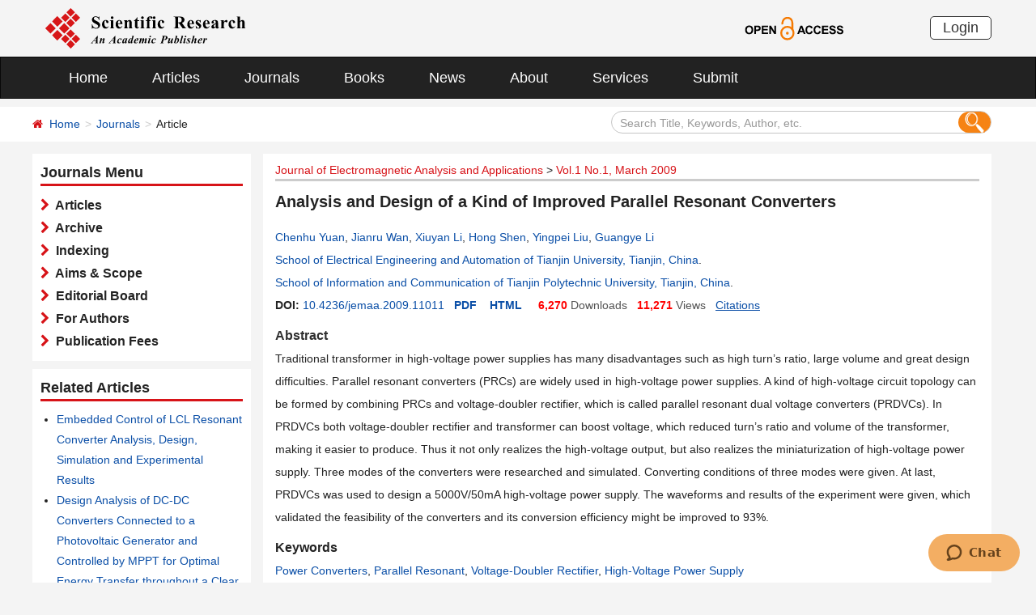

--- FILE ---
content_type: text/html; charset=utf-8
request_url: https://www.scirp.org/journal/paperinformation?paperid=198
body_size: 41352
content:
<!DOCTYPE html PUBLIC "-//W3C//DTD XHTML 1.0 Transitional//EN" "http://www.w3.org/TR/xhtml1/DTD/xhtml1-transitional.dtd">
<html xmlns="http://www.w3.org/1999/xhtml">
<head><title>
	Analysis and Design of a Kind of Improved Parallel Resonant Converters
</title><meta charset="utf-8" /><meta http-equiv="X-UA-Compatible" content="IE=edge" /><meta name="viewport" content="width=device-width, initial-scale=1.0, maximum-scale=1.0, user-scalable=no" /><meta http-equiv="Content-Type" content="text/html; charset=utf-8" /><meta name="format-detection" content="telephone=no" /><meta name="robots" content="all" /><link href="//www.scirp.org/favicon.ico" rel="shortcut icon" /><meta name="MSSmartTagsPreventParsing" content="True" /><meta http-equiv="MSThemeCompatible" content="Yes" />
    <script type="text/javascript" src="//www.scirp.org/js/jquery.js"></script>
    <link href="//www.scirp.org/css/bootstrap.min.css" rel="stylesheet" /><link href="//www.scirp.org/css/font-awesome.min.css" rel="stylesheet" /><link href="//www.scirp.org/css/styletwo.css" rel="stylesheet" /><link href="https://fonts.googleapis.com/css?family=Open+Sans" rel="stylesheet" /><link href="https://fonts.googleapis.com/css?family=Poppins:300,500,600,700,800" rel="stylesheet" />
    <script src="//www.scirp.org/js/modernizr.js" type="text/javascript"></script>   

    
    <link rel="alternate" type="application/pdf" title="PDF Full-Text" href="//www.scirp.org/pdf/JEMAA20090100011_40497023.pdf" />

    
    <link rel="alternate" type="text/html" title="HTML Full-Text" href="//www.scirp.org/journal/paperinformation?paperid=198" />
    
    <link rel="canonical" href="https://www.scirp.org/journal/paperinformation?paperid=198" />




<meta property="og:site_name" content="SCIRP" />
<meta property="og:type" content="article" />
<meta property="og:url" content="https://www.scirp.org/journal/paperinformation?paperid=198" />
<meta property="og:title" content="Analysis and Design of a Kind of Improved Parallel Resonant Converters" />


<meta property="og:image" content="https://file.scirp.org/image/jemaa2016070714275872.jpg" />
<meta property="og:image:secure_url" content="https://file.scirp.org/image/jemaa2016070714275872.jpg" />





 <script type="text/javascript">

     var ajaxj = {
         tryList: function () {
             var xhrj = null;
             for (var i = 0; i < arguments.length; i++) {
                 var lambda = arguments[i];
                 try { xhrj = lambda(); break; } catch (e) { }
             }
             return xhrj;
         },
         init: function () {
             return this.tryList(
         function () { return new ActiveXObject('MSXML2.XMLHttp.6.0'); },
         function () { return new ActiveXObject('MSXML2.XMLHttp.3.0'); },
         function () { return new XMLHttpRequest(); },
         function () { return new ActiveXObject('MSXML2.XMLHttp.5.0'); },
         function () { return new ActiveXObject('MSXML2.XMLHttp.4.0'); },
         function () { return new ActiveXObject('Msxml2.XMLHTTP'); },
         function () { return new ActiveXObject('MSXML.XMLHttp'); },
         function () { return new ActiveXObject('Microsoft.XMLHTTP'); }
         ) || null;
         },
         post: function (sUrl, sArgs, bAsync, fCallBack, errmsg) {
             var xhrj = this.init();
             xhrj.onreadystatechange = function () {
                 if (xhrj.readyState == 4) {

                     if (xhrj.responseText) {
                         if (fCallBack.constructor == Function) { fCallBack(xhrj); }
                     } else {

                     }
                 }
             };
             xhrj.open('POST', encodeURI(sUrl), bAsync);

             xhrj.setRequestHeader('Content-Type', 'application/x-www-form-urlencoded');
             xhrj.send(sArgs);
         },
         get: function (sUrl, bAsync, fCallBack, errmsg) {
             var xhrj = this.init();
             xhrj.onreadystatechange = function () {
                 if (xhrj.readyState == 4) {
                     if (xhrj.responseText) {
                         if (fCallBack.constructor == Function) { fCallBack(xhrj); }
                     } else {

                     }
                 }
             };
             xhrj.open('GET', encodeURI(sUrl), bAsync);
             xhrj.send('Null');
         }
     }

     function RndNum(n) {
         var rnd = "";
         for (var i = 0; i < n; i++)
             rnd += Math.floor(Math.random() * 10);
         return rnd;
     }

     function SetNum(item) {
         var url = "//www.scirp.org/journal/senddownloadnum";
         var args = "paperid=" + item;
         url = url + "?" + args + "&rand=" + RndNum(4);
         window.setTimeout("show('" + url + "')", 3000);
     }


     function show(url) {
         var callback = function (xhrj) { }
         ajaxj.get(url, true, callback, "try");
     }


        </script>

        <script type="text/javascript">
            var ajax2 = {//xmlhttp request
                tryList: function () {
                    var xhr2 = null;
                    for (var i = 0; i < arguments.length; i++) {
                        var lambda = arguments[i];
                        try { xhr2 = lambda(); break; } catch (e) { }
                    }
                    return xhr2;
                },
                init: function () {
                    return this.tryList(
                        function () { return new ActiveXObject('MSXML2.XMLHttp.6.0'); },
                        function () { return new ActiveXObject('MSXML2.XMLHttp.3.0'); },
                        function () { return new XMLHttpRequest(); },
                        function () { return new ActiveXObject('MSXML2.XMLHttp.5.0'); },
                        function () { return new ActiveXObject('MSXML2.XMLHttp.4.0'); },
                        function () { return new ActiveXObject('Msxml2.XMLHTTP'); },
                        function () { return new ActiveXObject('MSXML.XMLHttp'); },
                        function () { return new ActiveXObject('Microsoft.XMLHTTP'); }
                        ) || null;
                },
                post: function (sUrl, sArgs, bAsync, fCallBack, errmsg) {
                    var xhr2 = this.init();
                    xhr2.onreadystatechange = function () {
                        if (xhr2.readyState == 4) {
                            if (xhr2.responseText) {
                                if (fCallBack.constructor == Function) { fCallBack(xhr2); }
                            } else {
                                //alert(errmsg);
                            }
                        }
                    };
                    xhr2.open('POST', encodeURI(sUrl), bAsync);
                    xhr2.setRequestHeader('Content-Length', sArgs.length);
                    xhr2.setRequestHeader('Content-Type', 'application/x-www-form-urlencoded');
                    xhr2.send(sArgs);
                },
                get: function (sUrl, bAsync, fCallBack, errmsg) {
                    var xhr2 = this.init();
                    xhr2.onreadystatechange = function () {
                        if (xhr2.readyState == 4) {
                            if (xhr2.responseText) {
                                if (fCallBack.constructor == Function) { fCallBack(xhr2); }
                            } else {
                                alert(errmsg);
                            }
                        }
                    };
                    xhr2.open('GET', encodeURI(sUrl), bAsync);
                    xhr2.send('Null');
                }
            }




            function SetSearchLink(item) {

                var url = "../journal/recordsearchinformation";
                var skid = $(":hidden[id$=HiddenField_SKID]").val();
                var args = "skid=" + skid;
                url = url + "?" + args + "&urllink=" + item;
                window.setTimeout("showSearchUrl('" + url + "')", 300);
            }

            function showSearchUrl(url) {
                var callback2 = function (xhr2) { }

                ajax2.get(url, true, callback2, "try");
            }

        </script>


     


     <script type="application/ld+json">{"@context":"https://schema.org","@type":"ScholarlyArticle","@id":"https://www.scirp.org/journal/paperinformation?paperid=198","name":"Analysis and Design of a Kind of Improved Parallel Resonant Converters","headline":"Analysis and Design of a Kind of Improved Parallel Resonant Converters","url":"https://www.scirp.org/journal/paperinformation?paperid=198","mainEntityOfPage":"https://www.scirp.org/journal/paperinformation?paperid=198","image":"https://file.scirp.org/image/jemaa2016070714275872.jpg","thumbnailUrl":"https://file.scirp.org/image/jemaa2016070714275872.jpg","description":"Traditional transformer in high-voltage power supplies has many disadvantages such as high turn’s ratio, large volume and great design difficulties. Parallel resonant converters (PRCs) are widely used in high-voltage power supplies. A kind of high-voltage circuit topology can be formed by combining PRCs and voltage-doubler rectifier, which is called parallel resonant dual voltage converters (PRDVCs). In PRDVCs both voltage-doubler rectifier and transformer can boost voltage, which reduced turn’s ratio and volume of the transformer, making it easier to produce. Thus it not only realizes the high-voltage output, but also realizes the miniaturization of high-voltage power supply. Three modes of the converters were researched and simulated. Converting conditions of three modes were given. At last, PRDVCs was used to design a 5000V/50mA high-voltage power supply. The waveforms and results of the experiment were given, which validated the feasibility of the converters and its conversion efficiency might be improved to 93%.","abstract":"Traditional transformer in high-voltage power supplies has many disadvantages such as high turn’s ratio, large volume and great design difficulties. Parallel resonant converters (PRCs) are widely used in high-voltage power supplies. A kind of high-voltage circuit topology can be formed by combining PRCs and voltage-doubler rectifier, which is called parallel resonant dual voltage converters (PRDVCs). In PRDVCs both voltage-doubler rectifier and transformer can boost voltage, which reduced turn’s ratio and volume of the transformer, making it easier to produce. Thus it not only realizes the high-voltage output, but also realizes the miniaturization of high-voltage power supply. Three modes of the converters were researched and simulated. Converting conditions of three modes were given. At last, PRDVCs was used to design a 5000V/50mA high-voltage power supply. The waveforms and results of the experiment were given, which validated the feasibility of the converters and its conversion efficiency might be improved to 93%.","inLanguage":"en","isAccessibleForFree":true,"datePublished":"2009-03-12T00:00:00+00:00","copyrightYear":2009,"copyrightNotice":"(c) 2006-2025 by author(s) and Scientific Research Publishing Inc.","license":"https://creativecommons.org/licenses/by/4.0/","keywords":["Power Converters","Parallel Resonant","Voltage-Doubler Rectifier","High-Voltage Power Supply"],"identifier":[{"@type":"PropertyValue","propertyID":"DOI","value":"10.4236/jemaa.2009.11011"},"http://dx.doi.org/10.4236/jemaa.2009.11011"],"sameAs":["http://dx.doi.org/10.4236/jemaa.2009.11011","https://file.scirp.org/pdf/jemaa20090100011_40497023.pdf"],"author":[{"@type":"Person","name":"Chenhu  Yuan","affiliation":[{"@type":"Organization","name":"School of Information and Communication of Tianjin Polytechnic University, Tianjin, China"}]},{"@type":"Person","name":"Jianru  Wan","affiliation":[{"@type":"Organization","name":"School of Information and Communication of Tianjin Polytechnic University, Tianjin, China"}]},{"@type":"Person","name":"Xiuyan  Li","affiliation":[{"@type":"Organization","name":"School of Electrical Engineering and Automation of Tianjin University, Tianjin, China"}]},{"@type":"Person","name":"Hong  Shen","affiliation":[{"@type":"Organization","name":"School of Electrical Engineering and Automation of Tianjin University, Tianjin, China"}]},{"@type":"Person","name":"Yingpei  Liu","affiliation":[{"@type":"Organization","name":"School of Electrical Engineering and Automation of Tianjin University, Tianjin, China"}]},{"@type":"Person","name":"Guangye  Li","affiliation":[{"@type":"Organization","name":"School of Electrical Engineering and Automation of Tianjin University, Tianjin, China"}]}],"publisher":{"@type":"Organization","name":"Scientific Research Publishing","alternateName":"SCIRP"},"provider":{"@type":"Organization","name":"Scientific Research Publishing","alternateName":"SCIRP"},"isPartOf":{"@type":"PublicationIssue","issueNumber":"1","isPartOf":{"@type":"PublicationVolume","volumeNumber":"1","isPartOf":{"@type":"Periodical","name":"Journal of Electromagnetic Analysis and Applications","issn":["1942-0730","1942-0749"]}}},"pageStart":"66","pageEnd":"72","pagination":"66-72","encoding":[{"@type":"MediaObject","encodingFormat":"application/pdf","contentUrl":"https://file.scirp.org/pdf/jemaa20090100011_40497023.pdf"}],"citation":"C. Yuan, J. Wan, X. Li, H. Shen, Y. Liu and G. Li, Analysis and Design of a Kind of Improved Parallel Resonant Converters, Journal of Electromagnetic Analysis and Applications, Vol. 1 No. 1, 2009, pp. 66-72. doi 10.4236/jemaa.2009.11011."}</script><script type="application/ld+json">{"@context":"https://schema.org","@type":"BreadcrumbList","itemListElement":[{"@type":"ListItem","position":1,"name":"Home","item":"https://www.scirp.org"},{"@type":"ListItem","position":2,"name":"Journal of Electromagnetic Analysis and Applications","item":"https://www.scirp.org/journal/journalarticles?journalid=29"},{"@type":"ListItem","position":3,"name":"Vol.1 No.1, March 2009","item":"https://www.scirp.org/journal/home?issueid=70"},{"@type":"ListItem","position":4,"name":"Analysis and Design of a Kind of Improved Parallel Resonant Converters","item":"https://www.scirp.org/journal/paperinformation?paperid=198"}]}</script>
<meta name="title" content="Analysis and Design of a Kind of Improved Parallel Resonant Converters" />
<meta name="keywords" content="Power Converters,Parallel Resonant,Voltage-Doubler Rectifier,High-Voltage Power Supply" />
<meta name="description" content="Discover the advantages of parallel resonant dual voltage converters (PRDVCs) in high-voltage power supplies. Learn how PRDVCs reduce transformer size and boost voltage, enabling high-voltage output and miniaturization. Explore three converter modes and their converting conditions. Validate the feasibility of PRDVCs with a 5000V/50mA power supply design, showcasing improved conversion efficiency up to 93%." />
<meta name="citation_journal_title" content="Journal of Electromagnetic Analysis and Applications" />
<meta name="citation_publisher" content="Scientific Research Publishing" />
<meta name="citation_authors" content="Chenhu Yuan;Jianru Wan;Xiuyan Li;Hong Shen;Yingpei Liu;Guangye Li" />
<meta name="citation_author" content="Chenhu Yuan" />
<meta name="citation_author" content="Jianru Wan" />
<meta name="citation_author" content="Xiuyan Li" />
<meta name="citation_author" content="Hong Shen" />
<meta name="citation_author" content="Yingpei Liu" />
<meta name="citation_author" content="Guangye Li" />
<meta name="citation_title" content="Analysis and Design of a Kind of Improved Parallel Resonant Converters" />
<meta name="citation_volume" content="1" />
<meta name="citation_date" content="2009-03-12" />
<meta name="citation_year" content="2009" />
<meta name="citation_doi" content="10.4236/jemaa.2009.11011" />
<meta name="citation_issnPrint" content="1942-0730" />
<meta name="citation_issnOnline" content="1942-0749" />
<meta name="citation_abstract" content="Traditional transformer in high-voltage power supplies has many disadvantages such as high turn’s ratio, large volume and great design difficulties. Parallel resonant converters (PRCs) are widely used in high-voltage power supplies. A kind of high-voltage circuit topology can be formed by combining PRCs and voltage-doubler rectifier, which is called parallel resonant dual voltage converters (PRDVCs). In PRDVCs both voltage-doubler rectifier and transformer can boost voltage, which reduced turn’s ratio and volume of the transformer, making it easier to produce. Thus it not only realizes the high-voltage output, but also realizes the miniaturization of high-voltage power supply. Three modes of the converters were researched and simulated. Converting conditions of three modes were given. At last, PRDVCs was used to design a 5000V/50mA high-voltage power supply. The waveforms and results of the experiment were given, which validated the feasibility of the converters and its conversion efficiency might be improved to 93%." />
<meta name="citation_publication_date" content="2009/03/12" />
<meta name="citation_pdf_url" content="https://www.scirp.org/pdf/JEMAA20090100011_40497023.pdf" />
<meta name="fulltext_pdf" content="https://www.scirp.org/pdf/JEMAA20090100011_40497023.pdf" />
<meta name="citation_abstract_html_url" content="https://www.scirp.org/journal/paperabs?paperid=198" />
<meta name="citation_fulltext_html_url" content="https://www.scirp.org/journal/paperinformation?paperid=198" />
<meta name="fulltext_html" content="https://www.scirp.org/journal/paperinformation?paperid=198" />
<meta name="citation_issue" content="1" />
<meta name="citation_online_date" content="2009/03/12" />
<meta name="citation_firstpage" content="66" />
<meta name="citation_lastpage" content="72" />

<meta name="dc.title" content="Analysis and Design of a Kind of Improved Parallel Resonant Converters" />

<meta name="dc.creator" content="Chenhu Yuan" />
<meta name="dc.creator" content="Jianru Wan" />
<meta name="dc.creator" content="Xiuyan Li" />
<meta name="dc.creator" content="Hong Shen" />
<meta name="dc.creator" content="Yingpei Liu" />
<meta name="dc.creator" content="Guangye Li" /><meta name="dcterms.issued" content="2009-03-12" />
<meta name="dc.description" content="Traditional transformer in high-voltage power supplies has many disadvantages such as high turn’s ratio, large volume and great design difficulties. Parallel resonant converters (PRCs) are widely used in high-voltage power supplies. A kind of high-voltage circuit topology can be formed by combining PRCs and voltage-doubler rectifier, which is called parallel resonant dual voltage converters (PRDVCs). In PRDVCs both voltage-doubler rectifier and transformer can boost voltage, which reduced turn’s ratio and volume of the transformer, making it easier to produce. Thus it not only realizes the high-voltage output, but also realizes the miniaturization of high-voltage power supply. Three modes of the converters were researched and simulated. Converting conditions of three modes were given. At last, PRDVCs was used to design a 5000V/50mA high-voltage power supply. The waveforms and results of the experiment were given, which validated the feasibility of the converters and its conversion efficiency might be improved to 93%." />
<meta name="dc.source" content="Journal of Electromagnetic Analysis and Applications" />
<meta name="dc.format" content="text/html" />
<meta name="dc.publisher" content="Scientific Research Publishing" />
<meta name="dc.date" content="2009-03-12" />
<meta name="dc.type" content="Article" />
<meta name="dc.identifier" content="doi:10.4236/jemaa.2009.11011" />
<meta name="dc.language" content="en" />
<meta name="dc.issued" content="2009-03-12" />
<meta name="prism.issnPrint" content="1942-0730" />
<meta name="prism.issnOnline" content="1942-0749" />
<meta name="prism.publicationName" content="Journal of Electromagnetic Analysis and Applications" />
<meta name="prism.publicationDate" content="2009-03-12" />
<meta name="prism.volume" content="1" />
<meta name="prism.number" content="1" />
<meta name="prism.section" content="Article" />
<meta name="prism.startingPage" content="66" />
<meta name="prism.doi" content="10.4236/jemaa.2009.11011" />
<meta name="Author" content="Scientific Research Publishing" />
<meta name="dc.rights" scheme="DCTERMS.URI" content="http://creativecommons.org/licenses/by/4.0/" />
<meta name="dc.rights" content="(c) 2015 by author(s) and Scientific Research Publishing Inc." /></head>
<body>
    <form method="post" action="./paperinformation?paperid=198" id="form1">
<div class="aspNetHidden">
<input type="hidden" name="__EVENTTARGET" id="__EVENTTARGET" value="" />
<input type="hidden" name="__EVENTARGUMENT" id="__EVENTARGUMENT" value="" />
<input type="hidden" name="__VIEWSTATE" id="__VIEWSTATE" value="/[base64]/[base64]/[base64]/[base64]/[base64]/kaogSVsA9+3SIroFodDnFgmS7CcKQ==" />
</div>

<script type="text/javascript">
//<![CDATA[
var theForm = document.forms['form1'];
if (!theForm) {
    theForm = document.form1;
}
function __doPostBack(eventTarget, eventArgument) {
    if (!theForm.onsubmit || (theForm.onsubmit() != false)) {
        theForm.__EVENTTARGET.value = eventTarget;
        theForm.__EVENTARGUMENT.value = eventArgument;
        theForm.submit();
    }
}
//]]>
</script>


<script src="/WebResource.axd?d=cNtfQDfM0DZOCIibdTSEM9gyGapsrg8PQ8UinZIB5bCXFkQlxAN5QqW1Jy3i3_zH-gjnmVao-mvlev7E5Hpi-uddpNqjX2RLZfQA5mBcxxU1&amp;t=638628495619783110" type="text/javascript"></script>


<script src="/ScriptResource.axd?d=MvK33Yu698AdoZgOUZalh27nqIxczGs-D0qbKtxi7UozHbF63YPVnZYbTMZ351Xu2SnTJd_h5O6EpKMHn79QjTXDBz6bwnFQPBGnQQc6-gnBoZlsSOmhhmNRruYMMhqXQixFdz3brAe7zUfpmL4LERmEHgdsJ0IfIL0oAcOq81ZKp0sIaJaiZxgem-BwU_QR0&amp;t=2a9d95e3" type="text/javascript"></script>
<script src="/ScriptResource.axd?d=1QZAp02FSdkZwpoceRPFMkVqP_xO_pNSXTkcDWvkD4XKlcOECsY8GjnTEXKIc8M5rDxDia84Y0PL-8_Gt7NqItRUImhDg3eEsqvPgM--Hx2pCXOWXDi2z3bkK7DURw6Dsig_kpCVqGgtQDnCsNBNGp-qfyM2Y_LZBtMhvgGEte-F8pdrRlMxZOJwL0arZlZF0&amp;t=2a9d95e3" type="text/javascript"></script>
<div class="aspNetHidden">

	<input type="hidden" name="__VIEWSTATEGENERATOR" id="__VIEWSTATEGENERATOR" value="D21FCB0F" />
	<input type="hidden" name="__EVENTVALIDATION" id="__EVENTVALIDATION" value="/wEdAIcC/25fD6WkdHbJMWnsp1ZwzMxO15cYiUM4G9ciXBy5rRbTxQn0wurVpykN++S3qsY9gqm4NhJKbhUsb9qOzDz5+BaQ51Lu9YTI5y+UD8ReCXYCCq5883RYOyuQBDQdgBKJQ9NYSepAvxIHsUIEBszIF9kVAw+OtKpSo2nY0L5TS7pjZcI4a2ubz4FZUJ/qeIscQNjFFetjMQu+gPAKi1cuu0dXATu8ZTMsEIKUEeEK3+aBofovXqmNNgBwrJCAFSq2Co/mvvaNFGqy28nyI+vv6yf3gTw51pjuwP3t6rjAvP5x1lbHcKM5M/ROzquUHr9lNeWWklFj9cK1TFZpQdUnWziPR3qwNn0ScFNmZAws/jpBm80jcsuZv9XDBeU2KB136TAPmetewitSt9wGNYTIY9UJhFPM+0hDu7cwMKVpp+mmnD8+pMa1yHYRYzLQxH5n1Q/qqDptM9kfJbC1I4q9xL93cbaAMQ4tG4BJWGCzAW7JtavmgUo6NQi+rGypjSvAr7UdyZ0T3W0KOIAOLGWl3q9OCMVGt2q0sAsUbhAyGBW25cEaZ3mBMt688EnKicbnszrhDozqbU1/QGLzPYypgMqSPJHcssgeAjTd6RRnTpOJrv1hMTY1kOV9NaynQ23iTeE863h0ky5IfneAfBIoYRfNU6aoCk5w/33f8jVhmzvczHYynQKJcy3rMSThtm0dreGnveKWSaFDrwhD0S4e7uYfh0dUV6fIys918q88BquVYg9Bcm/qoRhRzX2unccytJ9artnfYcwBidWXRMxYFTm7IVctqLj97pmrudkyRcCoaqIaqKx8iWbe4eeI20e6F5HvZEfgAXvfekccwpsdS/+NiN5WvQJGIrlJoeJhPUZOQ3WPyoi5RPtvbL47YZiDzXSoGZQPXb8KYwElbXgqP5LMtLjGjhPmpc1O9nmda5b0egt0RgPSZrK/6IrdoeR1mMbDdZxVwaiW4F8M9ImIeyQlGKTlvo2wC4UZi7/VKbF9hCPnd1tNmKkoTQ3LdyPeEqvXp1zBbblUT1hghdaDdU5TPGkAvgeOS3x3xQp2c+ipUbj+hrxKiPFQ3YvrE5zO9SZ+d1a5Smt1Ll3EbgnAHvhkMcnx3w/8Gfnq4L6fobMePFU/V4ofDwOL49WjbUJSwrF3s2pSY144BJf3AGu2q4w5ACHuqyQ3/SjxjzMKCi1iAVTPZy6kb05+MbNrgh7GYgDmfGOSALimXgK53jHmCvPqS0bxEQg5BlEbgsrl27EefYfwAHWirzzNgU+EkijY9FLPzUFPfjCPYQzYDGaMMvcQjsATXXZ4ineSYl9YhEyLklkrtoGpU9wmeDKUUBqiH78/NF/H7shshRdsBz/x3HRz+MdDgUgsXT5Od41ELQEOoPGpHHSuyq+HXqA3lMp3/ZdWOpW3+iQvDaEmzAPr3PDvEKqwdrUtr7/IEokqCISf+9BjpqHdhz2LpoBJqZ/L4CwM+XHGVAO25FVKDm8lWVf2ZtVIeDs8Oe1+kQz7SvWrmwaJKNaeYHIzCFr5uE/k+NaYygsnDe9GiuRODMBXOqm0acyM3mlFCL+aoloN3Wb11f/TPSMKDFAHWFB+VDAOQCQwnzVJCdavp+bCLMVAgejatMgKKqBcBYzo/GW0I1D+f6vwxlCQx7WmQxMc6utrS8H3tfD7IFrA7iC21d9gRV9O4w0k3XNghztsYun4TkRoOS9JQYEZeLNM6egXP2IARJ4gtnp3slkg0NosOTYVSrtxyQLmZ7q+9Fe4sMw3BsECNiA0f/tvmQwHyA/jDPPtFzWlJWiIF/[base64]/DLu8VR5pon04YTYR11bk3I1oDnNPoWu7fhcwT/cPJGrCWOOMmZ6Tm8mAztWXQXG/vSN0RMxKXhLyYs1KIKMdri8vHEat8qepZpjL8k7datcBiSq90Tdr66dW8/SAtV+fDm7Qf+VbSqy8IsGE2eCXMwEoZuPQJGX8GR0E2S8o2N6kuI2z4tPaRjV8Prhktx7uLQ12m62u1JiK1Uyep7dgUviFdqAERrn/HddPmxRhOEcW/F+Tlq/aPDT/zZEpggJMSFQvgI+xHSCbJiw5380yGw7CVLR/yuyj3oi2xY4Q1K5wMesDtv/aH0pMCYO+MuykyA1f54LNzKL6mPg8Fc53CfXe+Yi8gos0rq9s/wKFsUJ4LslSW01ZbbL12Gnu9vxgqL6bxKC1pZn+EoOmLuAQbuUWK7gpOTezHs8SL9UEPLYw3YaBl6gG1q0RRQ1sdxSuKBwwrySR45p+MtRtUAbDQ71pCLM7l1uhNSlM+nbaEsD49MANErKJ4PQ11obWLkvY7R+ErTNWU/uramL8bQCZ3QENDRTVdefexP8ui7XtSd2T9bcM7waQf39GMVmkwx2e9ruzZUlaAko51njVggX6abXnJdu0iTtJ4zfXvIx4A8JjwtjZSIBpquOpPe47lA9pUoyAf/[base64]/3sEv3oG5lsdOFdcPceePk/BpH0Dm8Ysz8EGULz3mZuiiwb65ry2KdQmhwEMadeWUwE7O6JH+0uXj6NoFCOlKc0T1IDHrQAp1zn2vzErq3+ei5Mw72UpUaayV3xXKY5zUZXu2YUfp84qYgIurenycUQeLGKhLsWYpGdLEv6Z++osnvMTNKvrRSTUeQBBB/63H/MMlydSPZ/hzfUtEOtDR9M+qnRZCnIMRpm0PMaMSJPE+XLGMrhxyfE96r+JgANZIMFpnFAUHGxecq+GEMcJs7TJHAhDLemgL3wvH+raCRdGM8mF+qj9ZegTb7KEkxKDSZh4V0PR460uFEhOsgmMs8JnjtdjDuFNcXoqRkfnvEy6UOgql52oqwT2BrM/oJSckzg7nRi8yJ2nyrWpIY5W5tkzTBXyW/vRNzjh37KvtjiW07emVybn8W23TstaXnClfruyUxQ2nRjDjUk7ngbwwB8qZHrMo1uMrsF+erZXbe+uEf++zltk4w8G9HHCaSzeIGbjyXRRjw6PM6UTaQhDnqTiXH1KPSPMxvasFc07k2I8QxQ4NhBc8M9YXqevRacWCcXnTrvegfw58OYwT43a9j7Ey/31YBuK0a4oXmzo1x1H6ooJQ15H/OZr0H8sFkcyLAgGJ7AKh3cwcCbksYaH5gymepAHCFOfTS/tiYv2ZTXxCkII3p1yJDkF3Mm8hYBZOh/n7IL15BeoLltJiv/esn7u/p9g6RgK8wJ/FIO88gH6XpMy7Vk+lLIF2UTYiGvIJInesadLKafw+cubtqHgwYUp15enWt9PfpG6Kry9BGUe0Xm7nQbn8iDRDkjZKV7Lfiwsx3KGV3GQZGoC68Rs+S69zpq3GmayM5auV+GXhRDTpvdm2zKS0FQ+CDKGURHVSmySKGg1fwiauc/cBFQwf3Au/Rb63j5BROG7pdWhRT8sotJDiqoP4caPziWl0lvvViBvr67Cbz4K7pvWcsmh5Js3pWs3jfshzy8ctczVfY8mU6KILGX+kWd5xUaZ18ZjJVZx9DlYFvtjKIban3tiin1/1ZxdI8qd+1Iw+vjSM+c65/ehUvlTCTRlkdjufONi5sOutAGWmJd/BFqo0tdUh23KKzcH5WASxjkgYWAoHyMlSxlE2z2H8xIDUKkx58QNRj7B6gazrQljBJAf7s3eKItV1gsnqSkhu5TaccRc3Q41/fDnOhc21bJiyBFJXVJCW0YWa76ZX2WBC9BxCK69IQNuWG2zKj4LGnWjbNi9Dy+jSSFL2gWY/uFiQ84PqlwsRnSjZVGxruAx7uY2PY4IEPzPmy2MO9EmEHrKvHqLn8NIFcvlSVyzm//MuEdMBGB+8kVjnPL0zi680hgluOBiZWMg251hLr8TIr/mqO9efgkz0wiqAQbCHH0ueA8I2pUal/7XYqLOnP0eJfEQcfmxLNiPzoRT3BstelHXAaG4AOjA16g4jfKh1BOXnQcvN+jaXwpW37RX538nwiKDaPy6C3qcw9N0Hsxe5h3pFtO8HJFOvu0PWHSG0lVYWK1VjcuFfUizbfawzT9pS9Ksz9/7vuxQlV6VbHqUUR6ALrsGQqiBMvaY/B/NIae6mNz7Fn8puTxcDw6Q68OW7VctJ2Fz85klO1KtUfsZSMl/Bo7SXbgVWfMG5Omk1LivzD1ia2Qa+sCXU3hn2betk0tj71F/AbM59l2BVmvigtABh4RzpZvtgCR1T2ZclKtewpeddNnZQGB8yvtABt9pD09hrqMkzhPASMumbphiEq7F/T7b6yUE/e96+7braziXZkrLs2ZnreJGvbOCgYdqZzaUp6eSir2yQXv9rvJI62p2VQA5DZBCjhF3qauGM6TGksQtzJWCxYZxZICOWVUTM5jvjjv2ILD8k/[base64]/z0wlfJBpIgRY47tN1QxOM2ua8oAOR5ZtjcO2f48JYM2bvsZ6uK+bCl8KjthojtGM9KYTTGpf7o/Y0B9Na+o2TlmXRmL9uRwdfKQ9QZ54Xhb4CAXeAPmM83eOOOWWGAT4tSo1MYVpJ5kN8TLZPlXpBLMreTrEU6KN7HbKx5RdEt8ATvDzIdoV6c7VdDbpdtCGToCzWV58OvaNilbIj4Ny9Tr9nHHrSP5e/IaqUompe/VA3rU1Ckeo3Uk+0SP7TcR4KmtlWaQOr4FMISbe/yfgUhgTEvBCQLH//Y/[base64]" />
</div>


        <script type="text/javascript">
//<![CDATA[
Sys.WebForms.PageRequestManager._initialize('ctl00$ScriptManager1', 'form1', [], [], [], 90, 'ctl00');
//]]>
</script>


        




<header>
    <div class="container row clearfix center-block">
        <div class="col-sm-8 col-xs-9 column" style="padding: 10px 0;"><a href="/index" title="SCIRP - An Academic Publisher" target="_blank">
            <img src="../images/SRP_logo.svg" height="50"></a>
        </div>
        <div class="col-sm-3 col-xs-3 column text-center" style="padding: 20px 0;">
            <a href="/journal/openaccess" title="OPEN ACCESS" target="_blank">
                <img src="../images/Open-Access.svg" height="30"></a>
        </div>
        <div class="col-sm-1 col-xs-2 column visible-lg visible-md visible-sm " style="padding: 20px 0;">
            <a href="https://papersubmission.scirp.org/login.jsp" target="_blank" title="Login">
                <button type="button" class="btn btn-default btn-xs" style="font-size: 18px; font-family: Arial, Helvetica, sans-serif; padding: 0 15px; border: #2f2f2f 1px solid; border-radius: 5px; float: right;">Login</button></a>
        </div>
    </div>
</header>


<nav class="navbar navbar-inverse" role="navigation" style="margin-bottom: 10px;">
    <div class="container container-fluid center-block">
        <div class="navbar-header">
            <a href="https://papersubmission.scirp.org/login.jsp" target="_blank" ><button type="button" class="btn btn-xs btn-default navbar-brand visible-xs" style="width: 80px; height: 30px; font-size: 18px; font-family: Arial, Helvetica, sans-serif; margin: 10px; padding: 0 15px; border-radius: 5px;">Login</button></a>
            <button type="button" class="navbar-toggle" data-toggle="collapse" data-target="#example-navbar-collapse">
                <span class="sr-only">切换导航</span>
                <span class="icon-bar"></span>
                <span class="icon-bar"></span>
                <span class="icon-bar"></span>
            </button>
        </div>
        




<div class="collapse navbar-collapse" id="example-navbar-collapse">
    <ul class="nav navbar-nav" style="font-size: 18px;">
        <li><a href="../" target="_top">Home</a></li>
        <li><a href="../journal/articles" target="_top">Articles</a></li>
        <li><a href="../journal/" target="_top">Journals</a></li>
        <li><a href="../book/" target="_top">Books</a></li>
        <li><a href="../news/" target="_top">News</a></li>
        <li><a href="../aboutus/" target="_top">About</a></li>
        <li><a href="../author/" target="_top">Services</a></li>
        <li><a href="//papersubmission.scirp.org/login.jsp?sub=true" target="_blank">Submit</a></li>
    </ul>
</div>


    </div>
</nav>



        <div class="container-fluid link_here" style="margin-bottom: 15px;">
            <div class="row container center-block clearfix" style="padding: 0;">

                <!--页面导航栏-->
                <div class="col-md-7 column" style="padding: 0;">
                    
    <ul class="breadcrumb">
        <li><i class="fa fa-home" style="color: #d71318;"></i>&nbsp;&nbsp;<a href="../index">Home</a></li>
        <li><a href="index">Journals</a></li>
        <li class="active">Article</li>
    </ul>

                </div>

                <!--搜索框-->
                <div class="col-md-5 column">
                    <div class="" style="padding: 5px 0;">
                        <div id="UserControl_search_common_Panel2" onkeypress="javascript:return WebForm_FireDefaultButton(event, &#39;UserControl_search_common_btnSearch2&#39;)">
	
    <div class="form-inline search2">
        <input name="ctl00$UserControl_search_common$TextBox_searchCode2" type="text" value="Search Title, Keywords, Author, etc." id="UserControl_search_common_TextBox_searchCode2" class="input2" onFocus="return ClearSearchCondition2();" onBlur="return ShowSearchCondition2();" onkeypress="if(event.keyCode==13){document.all.UserControl_search_common_btnSearch2.focus();document.all.UserControl_search_common_btnSearch2.click();   return   false;}" style="height: 28px;" />
        <button class="btn-md btn_or" type="button">
          <input type="submit" name="ctl00$UserControl_search_common$btnSearch2" value=" " id="UserControl_search_common_btnSearch2" style="width:25px; height:25px; background: none; border:none;background-image: url(../Images/search001.png);  " />  
        </button>
        

    </div>

    <script type="text/javascript">
        function ClearSearchCondition2() {
            var text2 = document.getElementById('UserControl_search_common_TextBox_searchCode2').value;
            if (text2 == "Search Title, Keywords, Author, etc.")
            { document.getElementById('UserControl_search_common_TextBox_searchCode2').value = ""; }
        }

        function ShowSearchCondition2() {
            var text2 = document.getElementById('UserControl_search_common_TextBox_searchCode2').value;
                if (text2 == "")
                { document.getElementById('UserControl_search_common_TextBox_searchCode2').value = "Search Title, Keywords, Author, etc."; }
            }


            function checkLog() {

                var keywords = document.getElementById("UserControl_search_common_TextBox_searchCode2").value;  //关键字

            if (trim(keywords) == "") {
                alert('Please enter keywords!');
                return false;
            }

            if (trim(keywords) == "Search Title, Keywords, Author, etc.") {
                alert('Please enter keywords!');
                return false;
            }

            return true;
        }

        //除去左右空格
        function trim(string) {
            return string.replace(/(^\s*)|(\s*$)/g, "");
        }


    </script>

</div>

                    </div>
                </div>

            </div>
        </div>


        <div class="container">
            <div class="row clearfix">

                <div class="col-md-9 column col-md-push-3">
                    <div class="clearfix con_main" style="margin-bottom: 10px; padding-left: 15px; padding-right: 15px;">
                        
       

<div id="JournalInfor_div_nav_journal" class="column up_link1 clearfix" style="padding: 0;">
            <div class="col-md-9 col-sm-8 txt7">
                <a href="journalarticles?journalid=29" title="Journal of Electromagnetic Analysis and Applications">
                    Journal of Electromagnetic Analysis and Applications</a> &gt; <a href="home?issueid=70#198">Vol.1 No.1, March 2009</a>
            </div>
            </div>

    <div id="JournalInfor_div_paper" class="articles_main">
            <div class="art_title" style="text-align:left;">
                Analysis and Design of a Kind of Improved Parallel Resonant Converters <span id="JournalInfor_reviewpaper_show" style="color:gray;font-weight:normal;Display:None;">()</span>
            </div>
            
        <div style="float: left; width: 100%; margin-top: 5px; margin-bottom: 10px;">
                <a href='articles?searchcode=Chenhu++Yuan&searchfield=authors&page=1' target='_blank'>Chenhu  Yuan</a>, <a href='articles?searchcode=Jianru++Wan&searchfield=authors&page=1' target='_blank'>Jianru  Wan</a>, <a href='articles?searchcode=Xiuyan++Li&searchfield=authors&page=1' target='_blank'>Xiuyan  Li</a>, <a href='articles?searchcode=Hong++Shen&searchfield=authors&page=1' target='_blank'>Hong  Shen</a>, <a href='articles?searchcode=Yingpei++Liu&searchfield=authors&page=1' target='_blank'>Yingpei  Liu</a>, <a href='articles?searchcode=Guangye++Li&searchfield=authors&page=1' target='_blank'>Guangye  Li</a> 
                <br />
                <span id="JournalInfor_div_affs"><a href='articles?searchcode=School+of+Electrical+Engineering+and+Automation+of+Tianjin+University%2c+Tianjin%2c+China&searchfield=affs&page=1' target='_blank'>School of Electrical Engineering and Automation of Tianjin University, Tianjin, China</a>.<br /><a href='articles?searchcode=School+of+Information+and+Communication+of+Tianjin+Polytechnic+University%2c+Tianjin%2c+China&searchfield=affs&page=1' target='_blank'>School of Information and Communication of Tianjin Polytechnic University, Tianjin, China</a>.<br /></span>
               
                <span id="JournalInfor_showDOI" style="clear: left;"><b>DOI: </b><a href="http://dx.doi.org/10.4236/jemaa.2009.11011"
                    target="_blank" onclick='SetNum(198)'>10.4236/jemaa.2009.11011</a></span>&nbsp;&nbsp;
                      
                <a href="//www.scirp.org/pdf/JEMAA20090100011_40497023.pdf" target="_blank" style="font-size: 14px; font-weight: bold;" onclick='SetNum(198)'>
                    PDF</a>
            &nbsp;&nbsp;&nbsp;<span style="font-size: 14px; font-weight: bold;"><a href='https://www.scirp.org/journal/paperinformation?paperid=198' target='_blank'>HTML</a></span>&nbsp;&nbsp;<span style="font-size: 14px; font-weight: bold;"></span>&nbsp;&nbsp;
                <span style="font-weight: bold; color: Red;">
                    6,270</span>
                <span style="color: #535353;">Downloads</span>&nbsp;&nbsp;<span style="font-weight: bold; color: Red;">
                    11,271</span>
                <span style="color: #535353;">Views</span>&nbsp;&nbsp;
                <span id="JournalInfor_span_citations" style="Display:inline;"><a href='papercitationdetails?paperid=198&journalid=29' target="_blank"><span style="text-decoration: underline;">Citations</span></a></span>
            </div>

            <div style="margin-bottom: 10px;">
                <p style="font-weight: bold; font-size: 16px;"><a name="abstract" style="color: #2f2f2f;">Abstract</a></p>
                <p style="text-align:left;">Traditional transformer in high-voltage power supplies has many disadvantages such as high turn’s ratio, large volume and great design difficulties. Parallel resonant converters (PRCs) are widely used in high-voltage power supplies. A kind of high-voltage circuit topology can be formed by combining PRCs and voltage-doubler rectifier, which is called parallel resonant dual voltage converters (PRDVCs). In PRDVCs both voltage-doubler rectifier and transformer can boost voltage, which reduced turn’s ratio and volume of the transformer, making it easier to produce. Thus it not only realizes the high-voltage output, but also realizes the miniaturization of high-voltage power supply. Three modes of the converters were researched and simulated. Converting conditions of three modes were given. At last, PRDVCs was used to design a 5000V/50mA high-voltage power supply. The waveforms and results of the experiment were given, which validated the feasibility of the converters and its conversion efficiency might be improved to 93%.</p>
            </div>

            <div id="JournalInfor_div_showkeywords" style="margin-bottom: 10px;">
                <p style="font-weight: bold; font-size: 16px;">Keywords</p>
                <p><a href='articles?searchcode=Power+Converters&searchfield=keyword&page=1' target='_blank'>Power Converters</a>, <a href='articles?searchcode=+Parallel+Resonant&searchfield=keyword&page=1' target='_blank'> Parallel Resonant</a>, <a href='articles?searchcode=+Voltage-Doubler+Rectifier&searchfield=keyword&page=1' target='_blank'> Voltage-Doubler Rectifier</a>, <a href='articles?searchcode=+High-Voltage+Power+Supply&searchfield=keyword&page=1' target='_blank'> High-Voltage Power Supply</a> </p>
            </div>

            <div style="margin-bottom: 10px;">
                <p style="font-size: 16px; font-weight: bold;">Share and Cite: </p>
                
                <div id="JournalInfor_div_share"> 
                    
<!-- AddToAny BEGIN -->

<div class="a2a_kit a2a_kit_size_32 a2a_default_style">
<a class="a2a_button_facebook"></a>
<a class="a2a_button_twitter"></a>
<a class="a2a_button_linkedin"></a>
<a class="a2a_button_sina_weibo"></a>
<a class="a2a_dd" href="https://www.addtoany.com/share"></a>
</div>
<script type="text/javascript" async src="https://static.addtoany.com/menu/page.js"></script>
<!-- AddToAny END -->

                   
                    
                </div>

                <div style="margin-top: 10px; text-align:left;">
                    C. Yuan, J. Wan, X. Li, H. Shen, Y. Liu and G. Li, "Analysis and Design of a Kind of Improved Parallel Resonant Converters," <i>Journal of Electromagnetic Analysis and Applications</i>, Vol. 1 No. 1, 2009, pp. 66-72. doi: <a href='http://dx.doi.org/10.4236/jemaa.2009.11011' target='_blank' onclick='SetNum(198)'>10.4236/jemaa.2009.11011</a>.
                </div>
            </div>
            <div style="margin-top:10px;" id="htmlContent">
                <!--内容与简介@@-->   
<p class="E-Title1">1. Introduction</p> 
<p>High-voltage power supplies have been widely used in inspection equipments such as medicine, non-destructive testing, station, customs inspection and also been used for military purposes such as radar transmitters, electronic chart monitor in aviation light. Traditional high-voltage power supplies have affected development of corollary equipments because of large volume and heavy weight. At present, SMPS schemes have been widely adopted in high-voltage power supplies. It made the volume and weight be greatly reduced and power capacity and conversion efficiency be increased, especially embodied in small power high-voltage SMPS. Yet for all that, turn’s ratio and volume of transformer were still very large and its difficulties in design and manufacture were still existent. For this reason, using the good adaptability of PRCs to high-voltage power supplies, A kind of high-voltage circuit topology can be formed by combining PRCs and oltage-doubler rectifier, which is parallel resonant dual voltage converters (PRDVCs) [1]. As a kind of improved parallel resonant high-voltage SMPS topology, PRDVCs can increase switch frequency and conversion efficiency by using soft switching technology. Both voltage-doubler rectifier and transformer can boost voltage, which made turn’s ratio and volume of the transformer be greatly reduced, making it easier to produce. Thus it realized the miniaturization and lightweight of high-voltage power supply. In Section 2, the basic circuit topology of PRDVCs was introduced. In Section 3, work modals of PRDVCs were analyzed. In Section 4, three Modes were studied. In Section 5, converting conditions of three modes were deduced. In Section 6, three Modes were verified by PSPICE. In Section 7, a 5000V/50mA highvoltage power supply was designed by using PRDVCs.</p> 
<p class="E-Title1">2. Basic Circuit Topology of PRDVCs</p> 
<p>PRDVCs was the improvement of PRCs (as shown in <span class="cs_fig_con"><a href="#Figure 1" target="_self">Figure 1</a></span>). Two kinds of basic topologies of PRDVCs were given in <span class="cs_fig_con"><a href="#Figure 2" target="_self">Figure 2</a></span>. One was the half-bridge parallel resonant dual voltage converter (HBPRDVC) and the other was full-bridge parallel resonant dual voltage converter (FBPRDVC), where <img src="https://www.scirp.org/html/11-9800036\48265abf-a984-4ba5-b9c3-bb2f05bcc6bd.jpg" width="22.7049996376038" height="28.5&nbsp;" /> was the resonant inductance, <img src="https://www.scirp.org/html/11-9800036\eb56e369-5b73-4993-9d53-358116e12fff.jpg" width="24.3200003623962" height="28.5&nbsp;" />was the resonant capacitance, <img src="https://www.scirp.org/html/11-9800036\6b3ac1ab-252c-4dd7-abcd-3b720219fad9.jpg" width="26.8849992752075" height="28.5&nbsp;" />was load. Here the role of transformer was not only voltage transfer but also electrical isolation. Compared with PRCs, two capacitances were adopted to replace two rectifying diodes and the heavy inductance was omitted in PRDVCs circuit topology.</p> 
<div class="Css_sac"> 
 <p class="imgGroupCss_v"><img class="imgMarkCss" src="https://www.scirp.org/html/11-9800036\f622fa0c-2c3d-42e4-9731-3d5b94a2cf15.jpg" width="416.29001159668" height="161.975&nbsp;" /> </p>
 <p class="sacImgMarkCss"><span class="cs_fig_con"><a name="Figure 1" id="Figure 1" target="_self">Figure 1</a></span>. PRCs</p> 
</div> 
<div class="Css_sac"> 
 <p class="imgGroupCss_v"><img class="imgMarkCss" src="https://www.scirp.org/html/11-9800036\f3d89894-f637-4ca1-b609-86bb2c7177eb.jpg" width="405.36501159668" height="479.17999420166&nbsp;" /> </p>
 <p class="sacImgMarkCss"><span class="cs_fig_con"><a name="Figure 2" id="Figure 2" target="_self">Figure 2</a></span>. Basic circuit topologies of PRDVCs</p> 
</div> 
<p class="E-Title1">3. Analysis for Work Modals of PRDVCs</p> 
<p>Full bridge topology and half bridge topology work on the same principle [2]. In this paper, we took HBPDVC for example to research PRDVCs. For convenience transformer’s ratio was declared equivalent to 1. Transformer was equivalent to excitation inductance and its leakage inductance was neglected. Then the equivalent circuit could be seen in <span class="cs_fig_con"><a href="#Figure 3" target="_self">Figure 3</a></span>. Here the direction of voltage and current was reference direction. Before analyzing PRDVCs, some reasonable conditions should be assumed as follows. 1) Q<sub>1</sub>, Q<sub>2</sub>, D<sub>1</sub>, D<sub>2</sub>, D<sub>3</sub>, D<sub>4 </sub>were ideal switching tubes. 2) During a switching cycle both input voltage and output voltage were constants. C<sub>1</sub>, C<sub>2</sub>, C<sub>3</sub>, C<sub>4</sub><sub> </sub>were large enough. Electric potential of node A was <img src="https://www.scirp.org/html/11-9800036\236cfaf5-8f0a-4b78-8cd2-71c17989b41f.jpg" width="49.494998550415" height="28.5&nbsp;" /> and electric potential of node O was<img src="https://www.scirp.org/html/11-9800036\16a573a3-9aa7-4b64-aca7-2f364dca076a.jpg" width="45.3150007247925" height="28.5&nbsp;" />. 3) Both inductance and capacitance were lossless energy storage elements. 4) line impedance was not considerable.</p> 
<p>Under above conditions, PRDVCs had four resonant switching modals (as shown in <span class="cs_fig_con"><a href="#Figure 4" target="_self">Figure 4</a></span>) and four linear switching modals (as shown in <span class="cs_fig_con"><a href="#Figure 5" target="_self">Figure 5</a></span>). Where <img src="https://www.scirp.org/html/11-9800036\4dbd0ddc-889e-4ea9-a2e6-d7ec086f7223.jpg" width="22.7049996376038" height="28.5&nbsp;" /> was the resonant inductance, <img src="https://www.scirp.org/html/11-9800036\9f5fb743-8123-4c50-a2a0-2fae0465b3d5.jpg" width="24.3200003623962" height="28.5&nbsp;" />was the resonant capacitance, <img src="https://www.scirp.org/html/11-9800036\025fcc27-90b5-446a-9b7e-4649f501719c.jpg" width="26.8849992752075" height="28.5&nbsp;" />was the excitation inductance. The directions of arrows were real directions. In <span class="cs_fig_con"><a href="#Figure 4" target="_self">Figure 4</a></span> and <span class="cs_fig_con"><a href="#Figure 5" target="_self">Figure 5</a></span>, it could be seen that switching tubes and directions of <img src="https://www.scirp.org/html/11-9800036\f117f8af-02d1-4362-8c7e-9ff0cde7633f.jpg" width="24.3200003623962" height="30.2099992752075&nbsp;" /> and <img src="https://www.scirp.org/html/11-9800036\e6a0cad8-cf70-4d21-a292-7af17b75eaf0.jpg" width="30.2099992752075" height="30.2099992752075&nbsp;" /> were different from one modal to anther.</p> 
<p>Equivalent circuit of resonant switching modals was shown in <span class="cs_fig_con"><a href="#Figure 6" target="_self">Figure 6</a></span>. The corresponding relations between <img src="https://www.scirp.org/html/11-9800036\6d3867b9-cabc-4652-a74f-42f0174c4729.jpg" width="24.3200003623962" height="28.5&nbsp;" /> and conducting components and resonant inductance current were given in <span class="cs_fig_con"><a href="#Table 1" target="_self">Table 1</a></span>.</p> 
<div class="Css_sac"> 
 <p class="imgGroupCss_v"><img class="imgMarkCss" src="https://www.scirp.org/html/11-9800036\d90137ae-c6b1-4328-a802-a941807f85c6.jpg" width="404.50998840332" height="158.65&nbsp;" /> </p>
 <p class="sacImgMarkCss"><span class="cs_fig_con"><a name="Figure 3" id="Figure 3" target="_self">Figure 3</a></span>. Equivalent circuit of PRDVCs</p> 
</div> 
<div class="Css_sac"> 
 <p class="imgGroupCss_h"><img class="imgMarkCss" src="https://www.scirp.org/html/11-9800036\3bd441b7-a4bc-4abd-91a5-afabc53c3890.jpg" width="428.07000579834" height="520.31501159668&nbsp;" /><img class="imgMarkCss" src="https://www.scirp.org/html/11-9800036\4b7bf679-7598-4942-9884-da30db4b311d.jpg" width="421.325" height="516.99001159668&nbsp;" /> </p>
 <p class="sacImgMarkCss"><span class="cs_fig_con"><a name="Figure 4" id="Figure 4" target="_self">Figure 4</a></span>. Four resonant switching modals</p> 
</div> 
<div class="Css_sac"> 
 <p class="imgGroupCss_h"><img class="imgMarkCss" src="https://www.scirp.org/html/11-9800036\ffa3f5ec-0744-4acc-b187-570560ae6108.jpg" width="403.65499420166" height="493.525&nbsp;" /><img class="imgMarkCss" src="https://www.scirp.org/html/11-9800036\47f6f146-ffaf-4206-8779-81ae61b68087.jpg" width="400.32999420166" height="501.030023193359&nbsp;" /> </p>
 <p class="sacImgMarkCss"><span class="cs_fig_con"><a name="Figure 5" id="Figure 5" target="_self">Figure 5</a></span>. Four linear switching modals</p> 
</div> 
<div class="Css_sac"> 
 <p class="imgGroupCss_v"><img class="imgMarkCss" src="https://www.scirp.org/html/11-9800036\ca17c242-c648-43a0-80e3-c042057a3aaa.jpg" width="406.22000579834" height="188.86000289917&nbsp;" /> </p>
 <p class="sacImgMarkCss"><span class="cs_fig_con"><a name="Figure 6" id="Figure 6" target="_self">Figure 6</a></span>. Equivalent circuit of resonant Switching modals</p> 
</div> 
<div class="Css_sac"> 
 <p class="imgGroupCss_v"><img class="imgMarkCss" src="https://www.scirp.org/html/11-9800036\649996f9-bbe0-48b8-a65c-2343a975fdb1.jpg" width="439.75499420166" height="188.86000289917&nbsp;" /> </p>
 <p class="sacImgMarkCss"><span class="cs_fig_con"><a name="Table 1" id="Table 1" target="_self">Table 1</a></span>. The corresponding relations between <img src="https://www.scirp.org/html/11-9800036\866fade5-5e1e-4b3e-aa72-7e2ce9080ca1.jpg" width="22.7049996376038" height="26.8849992752075&nbsp;" /> and conducting components and resonant inductance current</p> 
</div> 
<p>Analyzing the equivalent circuit in <span class="cs_fig_con"><a href="#Figure 6" target="_self">Figure 6</a></span>, differential equations were shown as (1).</p> 
<p class="imgPCss"><img class="bracketImgMark" src="https://www.scirp.org/html/11-9800036\a8e37eb1-0ba9-4a11-856c-c77f61f2c7fd.jpg" width="229.13999710083" height="171.18999710083" /> <span class="bracketMark">(1)</span></p> 
<p>The initial conditions were assumed as follows.</p> 
<p class="imgCenter"><img src="https://www.scirp.org/html/11-9800036\1081022e-07ec-41bf-817f-f73497bf9ecd.jpg" width="311.40998840332" height="34.3900007247925&nbsp;" /></p> 
<p>when <img src="https://www.scirp.org/html/11-9800036\a874d0de-6cba-4837-96bc-4b38c30131c2.jpg" width="26.8849992752075" height="28.5&nbsp;" />&raquo;<img src="https://www.scirp.org/html/11-9800036\0d8f59ce-2431-4ddb-aa69-0b1b0360ecb7.jpg" width="22.7049996376038" height="28.5&nbsp;" />, general mathematic expressions of<img src="https://www.scirp.org/html/11-9800036\f9f12d3b-22d5-4adf-b819-857bf1f671bb.jpg" width="30.2099992752075" height="36.1&nbsp;" />, <img src="https://www.scirp.org/html/11-9800036\c5d3d034-2de5-4e46-b2f5-1e7259b72b3b.jpg" width="24.3200003623962" height="29.3549996376038&nbsp;" />, <img src="https://www.scirp.org/html/11-9800036\dec48aba-8f9e-4743-a375-d68f4b1ddd6f.jpg" width="20.9950003623962" height="26.8849992752075&nbsp;" />could be shown as (2).</p> 
<p class="imgCenter"><img src="https://www.scirp.org/html/11-9800036\c9d16307-1a99-4939-91de-e6964a0bec17.jpg" width="440.60998840332" height="209.85499420166&nbsp;" /><span class="bracketMark">(2)</span></p> 
<p>where<img src="https://www.scirp.org/html/11-9800036\2c07c969-11cd-4cb9-8400-e66843f72d97.jpg" width="344.09001159668" height="34.3900007247925&nbsp;" />.</p> 
<p>Equivalent circuit of linear switching modals was shown in <span class="cs_fig_con"><a href="#Figure 8" target="_self">Figure 8</a></span>. The corresponding relations between <img src="https://www.scirp.org/html/11-9800036\eb88c18f-80ec-4d96-be73-d8e26295c3fe.jpg" width="24.3200003623962" height="28.5&nbsp;" /> and conducting components and capacitance voltage were given in <span class="cs_fig_con"><a href="#Table 2" target="_self">Table 2</a></span>.</p> 
<div class="Css_sac"> 
 <p class="imgGroupCss_v"><img class="imgMarkCss" src="https://www.scirp.org/html/11-9800036\6caffc2d-37ae-4913-8490-840d14651d4f.jpg" width="334.875" height="175.37000579834&nbsp;" /> </p>
 <p class="sacImgMarkCss"><span class="cs_fig_con"><a name="Figure 7" id="Figure 7" target="_self">Figure 7</a></span>. Equivalent circuit of linear switching modals</p> 
</div> 
<div class="Css_sac"> 
 <p class="imgGroupCss_v"><img class="imgMarkCss" src="https://www.scirp.org/html/11-9800036\92e0b6b9-37e8-4b99-b41c-9417f02f12de.jpg" width="436.42999420166" height="187.15&nbsp;" /> </p>
 <p class="sacImgMarkCss"><span class="cs_fig_con"><a name="Table 2" id="Table 2" target="_self">Table 2</a></span>. The corresponding relations between V<sub>E</sub> and conducting components and capacitance voltage</p> 
</div> 
<p>The initial conditions were assumed as follows.</p> 
<p><img src="https://www.scirp.org/html/11-9800036\e24c6055-de8e-449b-bbc6-025540348ec9.jpg" width="86.45" height="28.5&nbsp;" />,<img src="https://www.scirp.org/html/11-9800036\fd59589a-248b-45e1-81ab-a11dc865c7a7.jpg" width="95.6649971008301" height="31.0650007247925&nbsp;" /></p> 
<p>Analyzing equivalent circuit general mathematic expressions of<img src="https://www.scirp.org/html/11-9800036\5bb913f8-d54a-40ce-b034-6529bd2d334a.jpg" width="30.2099992752075" height="36.1&nbsp;" />, <img src="https://www.scirp.org/html/11-9800036\f790a284-bd49-4c64-bdc2-ef5934715fe4.jpg" width="25.175" height="33.5349992752075&nbsp;" />, <img src="https://www.scirp.org/html/11-9800036\ea4b092a-7e9c-4f71-8464-9883835d5956.jpg" width="28.5" height="36.1&nbsp;" />could be shown as (3).</p> 
<p class="imgPCss"><img class="bracketImgMark" src="https://www.scirp.org/html/11-9800036\51dac560-fc14-4e3f-80b7-f48c93ca35a4.jpg" width="195.51000289917" height="177.07999420166" /> <span class="bracketMark">(3)</span></p> 
<p class="E-Title1">4. Three Modes of PRDVCs</p> 
<p>PRDVCs appeared three operational modes when loads and operational ranges changed.</p> 
<p class="E-Title2">4.1 Operational Mode 1</p> 
<p>Selecting logical parameters Mode 1 appeared. Steady operating waveforms of Mode 1 were shown in <span class="cs_fig_con"><a href="#Figure 8" target="_self">Figure 8</a></span>. One switching cycle could be divided into six switching modals.</p> 
<p class="title3">4.1.1 Switching Modal 1 [t<sub>0</sub>-t<sub>1</sub>]</p> 
<p>Before t<sub>0 </sub>moment Q<sub>1 </sub>and D<sub>3 </sub>were conducting, Q<sub>2</sub>, D<sub>1</sub>,<sub> </sub>D<sub>2</sub>, D<sub>4</sub> were off. At t<sub>0</sub> moment Q<sub>1</sub> would be turned off. D<sub>2 </sub>would be conducted because of continuous<img src="https://www.scirp.org/html/11-9800036\e0d7f3ce-b74e-43bc-82dc-b59ceac04926.jpg" width="22.7049996376038" height="31.919998550415&nbsp;" />, and then Q<sub>2 </sub>would be put into operation by ZVS. During this period, <img src="https://www.scirp.org/html/11-9800036\015e707c-8fbb-414a-9bd1-e6e86d5a7ca0.jpg" width="28.5" height="31.919998550415&nbsp;" />was constant and <img src="https://www.scirp.org/html/11-9800036\ad0c2e58-f17f-4dbf-90a3-f5bd5eaaf106.jpg" width="22.7049996376038" height="31.919998550415&nbsp;" /> would be decreased</p> 
<div class="Css_sac"> 
 <p class="imgGroupCss_v"><img class="imgMarkCss" src="https://www.scirp.org/html/11-9800036\80cd19f2-9362-4945-9b36-7908e630f7fe.jpg" width="381.04500579834" height="307.13498840332&nbsp;" /> </p>
 <p class="sacImgMarkCss"><span class="cs_fig_con"><a name="Figure 8" id="Figure 8" target="_self">Figure 8</a></span>. Steady operating waveforms of Mode 1</p> 
</div> 
<p>linearly and <img src="https://www.scirp.org/html/11-9800036\8d0d9c31-aab6-488e-98a5-a0a4a01a7d2f.jpg" width="24.3200003623962" height="31.919998550415&nbsp;" /> would be increased linearly. Here stored energy. In inductance would be transmitted to load, as shown in <span class="cs_fig_con"><a href="#Figure 5" target="_self">Figure 5</a></span>(b). Substituting initial conditions to (3), the corresponding mathematic models of<img src="https://www.scirp.org/html/11-9800036\fbcde686-21ff-4b53-a9d1-757a9fb9de7d.jpg" width="22.7049996376038" height="31.919998550415&nbsp;" />, <img src="https://www.scirp.org/html/11-9800036\863b2168-20e2-4a5a-9b57-d42ccf31406a.jpg" width="28.5" height="31.919998550415&nbsp;" />, <img src="https://www.scirp.org/html/11-9800036\f9393e8a-a042-48e5-bd11-d964db821e1b.jpg" width="24.3200003623962" height="31.919998550415&nbsp;" />could be deduced.</p> 
<p class="title3">4.1.2 Switching Modal 2 [t<sub>1</sub>-t<sub>2</sub>]</p> 
<p>At t<sub>1 </sub>moment, <img src="https://www.scirp.org/html/11-9800036\369c7e89-035c-453d-9ead-52037a0133be.jpg" width="114.094998550415" height="31.919998550415&nbsp;" />and D<sub>3 </sub>would shut off naturally. Then D<sub>2</sub> would shut off naturally too. <img src="https://www.scirp.org/html/11-9800036\f1916fa4-7a82-4db5-b132-a4f1ec43210a.jpg" width="22.7049996376038" height="31.919998550415&nbsp;" />would be increased reversely and <img src="https://www.scirp.org/html/11-9800036\2a233b69-6384-4b0f-9534-ac17753ed7f1.jpg" width="24.3200003623962" height="31.919998550415&nbsp;" /> would be increased positively. Here circuit state would be transferred from linear modal to resonant modal, as shown in <span class="cs_fig_con"><a href="#Figure 4" target="_self">Figure 4</a></span> (b). Substituting initial conditions to (2), the corresponding mathematic models of<img src="https://www.scirp.org/html/11-9800036\ec9dd7f7-6986-4574-bf66-aff069fc20c3.jpg" width="22.7049996376038" height="31.919998550415&nbsp;" />, <img src="https://www.scirp.org/html/11-9800036\49b959d9-bdc2-4cd6-8813-c0e796127d27.jpg" width="28.5" height="31.919998550415&nbsp;" />, <img src="https://www.scirp.org/html/11-9800036\8f7f0f8c-c27c-430d-abab-cb9cdbc93cb3.jpg" width="24.3200003623962" height="31.919998550415&nbsp;" />could be deduced.</p> 
<p class="title3">4.1.3 Switching Modal 3 [t<sub>2</sub>-t<sub>3</sub>]</p> 
<p>At t<sub>2 </sub>moment, <img src="https://www.scirp.org/html/11-9800036\0b25e3cc-e4a9-45a4-958b-c14d6ed846b9.jpg" width="130.91000289917" height="34.3900007247925&nbsp;" />and <img src="https://www.scirp.org/html/11-9800036\7ac677ca-fece-4130-8b55-8c3c1eaeb57f.jpg" width="26.8849992752075" height="28.5&nbsp;" /> was conducted. Here circuit state would be transferred from resonant Modal to linear modal. During this period, <img src="https://www.scirp.org/html/11-9800036\6a1b3443-9896-4089-bc3a-c7bf17b4b741.jpg" width="28.5" height="31.919998550415&nbsp;" />was constant and <img src="https://www.scirp.org/html/11-9800036\003b7ad4-0b03-409a-ad0d-6380b934fe05.jpg" width="22.7049996376038" height="31.919998550415&nbsp;" /> would be linearly decreased reversely and <img src="https://www.scirp.org/html/11-9800036\83fa83e1-e5a6-420f-8e9a-52629008934b.jpg" width="24.3200003623962" height="31.919998550415&nbsp;" /> would be linearly decreased positively. Here stored energy in inductance would be transmitted to load, as shown in <span class="cs_fig_con"><a href="#Figure 5" target="_self">Figure 5</a></span>(d). Substituting initial conditions to (3), the corresponding mathematic models of<img src="https://www.scirp.org/html/11-9800036\4298a514-38a5-484a-b352-d6625bedea7c.jpg" width="22.7049996376038" height="31.919998550415&nbsp;" />, <img src="https://www.scirp.org/html/11-9800036\5276e2c1-0130-423d-a24c-b8adc725d15a.jpg" width="28.5" height="31.919998550415&nbsp;" />, <img src="https://www.scirp.org/html/11-9800036\b29188fe-4049-4f85-80e9-b8e91d1935c9.jpg" width="24.3200003623962" height="31.919998550415&nbsp;" />could be deduced.</p> 
<p class="title3">4.1.4 The second half of cycle [t<sub>3</sub>-t<sub>6</sub>]</p> 
<p>After t<sub>3 </sub>moment circuit state would enter the second half of cycle. These were similar to the first half.</p> 
<p class="E-Title2">4.2 Operational Mode 2</p> 
<p>When switching frequency was higher than resonant frequency, PRDVCs would be shifted from Mode 1 to Mode 2 with the decreasing load. Steady operating waveforms of Mode 2 were shown in <span class="cs_fig_con"><a href="#Figure 9" target="_self">Figure 9</a></span>. One switching cycle could be divided into six switching modals.</p> 
<p class="title3">4.2.1 Switching Modal 1 [t<sub>0</sub>-t<sub>1</sub>]</p> 
<div class="Css_sac"> 
 <p class="imgGroupCss_v"><img class="imgMarkCss" src="https://www.scirp.org/html/11-9800036\41690256-6ec8-4b10-92fe-f2840729490c.jpg" width="409.54500579834" height="277.77999420166&nbsp;" /> </p>
 <p class="sacImgMarkCss"><span class="cs_fig_con"><a name="Figure 9" id="Figure 9" target="_self">Figure 9</a></span>. Steady operating waveforms of Mode 2</p> 
</div> 
<p>Before t<sub>0</sub> moment, Q<sub>1</sub> was conducting and Q<sub>2</sub>, D<sub>1</sub>, D<sub>2</sub>, D<sub>3</sub>, D<sub>4</sub> were off. At t<sub>0</sub> moment, Q<sub>1</sub> would be turned off and D<sub>2</sub> would be conducted because of continuous<img src="https://www.scirp.org/html/11-9800036\a2b9c9b5-7a87-4c5b-86d2-12371ac2557c.jpg" width="22.7049996376038" height="31.919998550415&nbsp;" />. During this period circuit was in resonant state, as shown in <span class="cs_fig_con"><a href="#Figure 4" target="_self">Figure 4</a></span>(d). Substituting initial conditions to (2), the corresponding mathematic models of<img src="https://www.scirp.org/html/11-9800036\29ca7598-3494-4cae-9d76-978ce7dc11b7.jpg" width="22.7049996376038" height="31.919998550415&nbsp;" />, <img src="https://www.scirp.org/html/11-9800036\3700363b-3d18-423d-ae56-cd670af4915d.jpg" width="28.5" height="31.919998550415&nbsp;" />, <img src="https://www.scirp.org/html/11-9800036\9ae05504-9bc3-46b9-ae8d-3d8e07a259af.jpg" width="24.3200003623962" height="31.919998550415&nbsp;" />could be deduced.</p> 
<p class="title3">4.2.2 Switching Modal 2 [t<sub>1</sub>-t<sub>2</sub>]</p> 
<p>At t<sub>1 </sub>moment, <img src="https://www.scirp.org/html/11-9800036\db7f7521-b53e-4e49-beb3-884f647efcf6.jpg" width="28.5" height="31.919998550415&nbsp;" />would rise to <img src="https://www.scirp.org/html/11-9800036\92742de6-f256-47b2-9399-7c79404525f3.jpg" width="46.169998550415" height="25.175&nbsp;" /> and D<sub>3 </sub>would be conducted. Then Q<sub>2</sub> would be put into operation by ZVS. During this period, <img src="https://www.scirp.org/html/11-9800036\f2778350-d395-4b7d-878a-7d28573e5792.jpg" width="28.5" height="31.919998550415&nbsp;" />was constant and <img src="https://www.scirp.org/html/11-9800036\92e28d91-0e08-44b9-8cb4-a467dde3d1eb.jpg" width="22.7049996376038" height="31.919998550415&nbsp;" /> would be linearly decreased positively and <img src="https://www.scirp.org/html/11-9800036\c0498060-3586-4e3d-b50f-cc166ffa8cb1.jpg" width="24.3200003623962" height="31.919998550415&nbsp;" /> would be linearly decreased reversely. Here stored energy in inductance would be transmitted to load, as shown in Fig.5 (b). Substituting initial conditions to (3), the corresponding mathematic models of<img src="https://www.scirp.org/html/11-9800036\2267cebf-06a3-4dae-8727-e119199f425a.jpg" width="22.7049996376038" height="31.919998550415&nbsp;" />, <img src="https://www.scirp.org/html/11-9800036\3480db51-f165-4f12-b414-ebb74095cc67.jpg" width="28.5" height="31.919998550415&nbsp;" />, <img src="https://www.scirp.org/html/11-9800036\d9276045-ba5f-4b38-871c-9ce25a9a5d92.jpg" width="24.3200003623962" height="31.919998550415&nbsp;" />could be deduced.</p> 
<p class="title3">4.2.3 Switching Modal 3 [t<sub>2</sub>-t<sub>3</sub>]</p> 
<p>At t<sub>2 </sub>moment, <img src="https://www.scirp.org/html/11-9800036\86472ecf-0f5b-4c10-98fb-73ff847d5cba.jpg" width="107.444998550415" height="28.5&nbsp;" />and D<sub>3 </sub>would shut off naturally. Then D<sub>2</sub> would shut off naturally too. <img src="https://www.scirp.org/html/11-9800036\3ce72235-624a-41a9-80a8-058f516fd754.jpg" width="22.7049996376038" height="31.919998550415&nbsp;" />would be increased reversely and <img src="https://www.scirp.org/html/11-9800036\b97cc58f-335e-403b-980c-9855bd7de5e5.jpg" width="24.3200003623962" height="31.919998550415&nbsp;" /> would be increased positively. Here circuit state would be transferred from linear modal to resonant modal, as shown in <span class="cs_fig_con"><a href="#Figure 4" target="_self">Figure 4</a></span> (b). Substituting initial conditions to (2), the corresponding mathematic models of<img src="https://www.scirp.org/html/11-9800036\a2352b45-48b8-4f8a-a413-025538ff4ee7.jpg" width="22.7049996376038" height="31.919998550415&nbsp;" />, <img src="https://www.scirp.org/html/11-9800036\153da70a-76c0-4789-9624-ed1b0e6f0f71.jpg" width="28.5" height="31.919998550415&nbsp;" />, <img src="https://www.scirp.org/html/11-9800036\55a05748-3d81-4cd9-9ec6-7cb188d4fe87.jpg" width="24.3200003623962" height="31.919998550415&nbsp;" />could be deduced.</p> 
<p class="title3">4.2.4 The second half of cycle [t<sub>3</sub>-t<sub>6</sub>]</p> 
<p>After t<sub>3 </sub>moment, circuit state would enter the second half of cycle. These were similar to the first half.</p> 
<p class="E-Title2">4.3 Operational Mode 3</p> 
<p>When switching frequency was lower than resonant frequency，PRDVCs would be shifted from Mode 1 to Mode 3 with decreasing load. Steady operating waveforms of Mode 3 were shown in <span class="cs_fig_con"><span class="cs_fig_con"><a href="#Figure 1" target="_self">Figure 1</a></span>0</span>. One switching cycle could be divided into six switching modals.</p> 
<div class="Css_sac"> 
 <p class="imgGroupCss_v"><img class="imgMarkCss" src="https://www.scirp.org/html/11-9800036\439ed89d-8169-4921-96f0-9aeae977e61e.jpg" width="414.57999420166" height="288.70499420166&nbsp;" /> </p>
 <p class="sacImgMarkCss"><span class="cs_fig_con"><span class="cs_fig_con"><a name="Figure 1" id="Figure 1" target="_self">Figure 1</a></span>0</span>. Steady operating waveforms of Mode 3</p> 
</div> 
<p class="title3">4.3.1 Switching Modal 1 [t<sub>0</sub>-t<sub>1</sub>]</p> 
<p>Before t<sub>0</sub> moment, Q<sub>2</sub> and D<sub>4</sub> were conducting, Q<sub>1</sub>, D<sub>1</sub>, D<sub>2</sub>, D<sub>3</sub> were off. During this period, circuit was in linear state. At t<sub>0</sub> moment, <img src="https://www.scirp.org/html/11-9800036\801af488-8d90-46e0-bf48-e3fcb0cb0374.jpg" width="106.58999710083" height="28.5&nbsp;" />and D<sub>4</sub> would shut off naturally. Then D<sub>2</sub> would be conducted and circuit state would be transferred from linear modal to resonant modal. At t<sub>a </sub>moment, Q<sub>2</sub> would be turned off by ZCS, as shown in <span class="cs_fig_con"><a href="#Figure 4" target="_self">Figure 4</a></span>(d). Substituting initial conditions to (2), the corresponding mathematic models of<img src="https://www.scirp.org/html/11-9800036\549888ba-4992-4838-91e8-a664df78018d.jpg" width="22.7049996376038" height="31.919998550415&nbsp;" />, <img src="https://www.scirp.org/html/11-9800036\11bdfecb-c03d-4912-aa77-795179519cf9.jpg" width="28.5" height="31.919998550415&nbsp;" />, <img src="https://www.scirp.org/html/11-9800036\120a02ae-2a85-4e8b-a43e-026e3234349f.jpg" width="24.3200003623962" height="31.919998550415&nbsp;" />could be deduced.</p> 
<p class="title3">4.3.2 Switching Modal 2 [t<sub>1</sub>-t<sub>2</sub>]</p> 
<p>At t<sub>1 </sub>moment, Q<sub>1 </sub>would be put into operation and D<sub>2 </sub>would be shut off. This was a hard switching and would lead to switching loss. Here circuit was still in resonant state, as shown in <span class="cs_fig_con"><a href="#Figure 4" target="_self">Figure 4</a></span> (a). Substituting initial conditions to (2), the corresponding mathematic models of<img src="https://www.scirp.org/html/11-9800036\2f856303-6149-4904-b1d6-fbb3ea1aef35.jpg" width="22.7049996376038" height="31.919998550415&nbsp;" />, <img src="https://www.scirp.org/html/11-9800036\e6f2b7ce-e22c-44ed-950e-e03a51d525ed.jpg" width="28.5" height="31.919998550415&nbsp;" />, <img src="https://www.scirp.org/html/11-9800036\47d850ee-69a0-4d52-ac7b-6bb0e6d50d91.jpg" width="24.3200003623962" height="31.919998550415&nbsp;" />could be deduced.</p> 
<p class="title3">4.3.3 Switching Modal 3 [t<sub>2</sub>-t<sub>3</sub>]</p> 
<p>At t<sub>2</sub> moment, <img src="https://www.scirp.org/html/11-9800036\ff3b22ef-3dd9-4b57-b22d-1ec3e74d5a4f.jpg" width="28.5" height="31.919998550415&nbsp;" />would rise to <img src="https://www.scirp.org/html/11-9800036\281d2f02-2105-4f07-8a6b-1495ba277cc2.jpg" width="26.8849992752075" height="24.3200003623962&nbsp;" /> and D<sub>3 </sub>would be conducted. Here circuit state would be transferred resonant modal to linear modal and stored energy in inductance would be transmitted to load, as shown in <span class="cs_fig_con"><a href="#Figure 5" target="_self">Figure 5</a></span> (a). Substituting initial conditions to (3), the corresponding mathematic models of<img src="https://www.scirp.org/html/11-9800036\12d1a3f9-c64f-445a-a6ca-ae40f52cf55b.jpg" width="22.7049996376038" height="31.919998550415&nbsp;" />, <img src="https://www.scirp.org/html/11-9800036\aad149a4-18ee-45c0-9f50-cb8e6215f6be.jpg" width="28.5" height="31.919998550415&nbsp;" />, <img src="https://www.scirp.org/html/11-9800036\618731f6-368b-4e5f-9819-a39a27313548.jpg" width="24.3200003623962" height="31.919998550415&nbsp;" />could be deduced.</p> 
<p class="title3">4.3.4 The second half of cycle [t<sub>3</sub>-t<sub>6</sub>]</p> 
<p>After t<sub>3</sub> moment, circuit state would enter the second half of cycle. These were similar to the first half.</p> 
<p class="E-Title1">5. Converting Conditions of Three Modes</p> 
<p>Defined<img src="https://www.scirp.org/html/11-9800036\c05e8afb-366e-4ce3-a22a-3cdb18cb9b64.jpg" width="88.919998550415" height="31.0650007247925&nbsp;" />,<img src="https://www.scirp.org/html/11-9800036\81eb21c9-65a3-4d44-b170-a7699d911ae2.jpg" width="98.230001449585" height="29.3549996376038&nbsp;" />. Steady output voltage could be acquired by PFM when PRDVCs was applied. With load being reduced, the steady output voltage could be realized by increasing or decreasing the switching frequency.</p> 
<p>When switching frequency increased, PRDVCs state would be converted from Mode 1 to Mode 2. The critical frequency was <img src="https://www.scirp.org/html/11-9800036\5e6000a8-29eb-4fc4-8ecf-aa1bd8f42d37.jpg" width="228.28500289917" height="55.3849992752075&nbsp;" /> (apparently M＞0, F<sub>1</sub>≥1). When F＜F<sub>1</sub>, leading to Mode 1. When<img src="https://www.scirp.org/html/11-9800036\ccd859bb-4547-4517-8e10-78a54b3bce8c.jpg" width="57.95" height="29.3549996376038&nbsp;" />, leading to Mode 2. When switching frequency decreased, PRDVCs would shift from Mode 1 to Mode 3. The critical frequency was<sup> <img src="https://www.scirp.org/html/11-9800036\043b24ab-796a-49cd-83f1-c93964e862a1.jpg" width="130.91000289917" height="55.3849992752075&nbsp;" /></sup> <img src="https://www.scirp.org/html/11-9800036\e334fb3f-c400-487b-8a73-5d40a2f1be1a.jpg" width="102.41000289917" height="51.205001449585&nbsp;" /> (apparently M≥1, F<sub>2</sub>≤1). When F＞F<sub>2</sub>, leading to Mode 1, When F＞F<sub>2</sub>, leading to Mode 3.</p> 
<p class="E-Title1">6. Simulation Experiments for Three Modes</p> 
<p>For verifying the analyzed results, some simulation experiments were carried on by Pspice. The simulation parameters were as follows.</p> 
<p>Input direct voltage: V<sub>in<img src="https://www.scirp.org/html/11-9800036\32f2a4ef-220d-4a7d-8a97-e055ab87084d.jpg" width="91.4850028991699" height="22.7049996376038&nbsp;" /></sub>;</p> 
<p>Output direct voltage: V<sub>o<img src="https://www.scirp.org/html/11-9800036\64756c74-e9e9-41d5-ba8a-c0df6b0899ec.jpg" width="91.4850028991699" height="22.7049996376038&nbsp;" /></sub>;</p> 
<p>Q<sub>1</sub>(D<sub>1</sub>)<sub>-</sub>Q<sub>4</sub>(D<sub>4</sub>): IRPF640;</p> 
<p>Resonant parameters:<img src="https://www.scirp.org/html/11-9800036\259a1d85-792a-4ec8-ae1c-52072abc363d.jpg" width="83.125" height="26.0299996376038&nbsp;" /><img src="https://www.scirp.org/html/11-9800036\715feb0b-97e6-45bb-bbe4-a77ff788d743.jpg" width="109.06000289917" height="26.8849992752075&nbsp;" />;</p> 
<p>Mode 1: Switching frequency<img src="https://www.scirp.org/html/11-9800036\9272a06b-10fd-4c7f-8bc3-c6ed03739bc0.jpg" width="96.519998550415" height="28.5&nbsp;" />;</p> 
<p>Output power; <img src="https://www.scirp.org/html/11-9800036\375bf582-43d7-4c6d-ab1d-22d9fa39a8e6.jpg" width="86.45" height="26.8849992752075&nbsp;" /></p> 
<div class="Css_sac"> 
 <p class="imgGroupCss_h"><img class="imgMarkCss" src="https://www.scirp.org/html/11-9800036\f8cb793c-ad90-4ce8-bdd4-90512189532d.jpg" width="439.75499420166" height="334.875&nbsp;" /><img class="imgMarkCss" src="https://www.scirp.org/html/11-9800036\e517020b-85d9-4516-8183-60d3964b9ad7.jpg" width="440.60998840332" height="362.52000579834&nbsp;" /><img class="imgMarkCss" src="https://www.scirp.org/html/11-9800036\9f72da66-0a81-4b3b-96fb-52a73034eb90.jpg" width="439.75499420166" height="355.87000579834&nbsp;" /> </p>
 <p class="sacImgMarkCss"><span class="cs_fig_con"><span class="cs_fig_con"><a name="Figure 1" id="Figure 1" target="_self">Figure 1</a></span>1</span>. Simulation waveforms of three Modes</p> 
</div> 
<div class="Css_sac"> 
 <p class="imgGroupCss_v"><img class="imgMarkCss" src="https://www.scirp.org/html/11-9800036\553c1b17-1f0e-49ea-a494-d42915fc4056.jpg" width="376.86501159668" height="184.67999420166&nbsp;" /> </p>
 <p class="sacImgMarkCss"><span class="cs_fig_con"><span class="cs_fig_con"><a name="Figure 1" id="Figure 1" target="_self">Figure 1</a></span>2</span>. Waveforms of experimental circuit</p> 
</div> 
<p>Mode 2: Switching frequency <img src="https://www.scirp.org/html/11-9800036\cc75a516-e44c-4169-bbc1-c1ea6f00cb4d.jpg" width="93.194998550415" height="26.0299996376038&nbsp;" /></p> 
<p>Output power<img src="https://www.scirp.org/html/11-9800036\7f7ada76-8b74-4208-8b6b-064a365c4158.jpg" width="75.525" height="26.0299996376038&nbsp;" />;</p> 
<p>Mode 3: Switching frequency<img src="https://www.scirp.org/html/11-9800036\1dc0fa51-2e0b-48af-90ce-10e60ab34c7a.jpg" width="99.844998550415" height="26.8849992752075&nbsp;" />;</p> 
<p>Output power<img src="https://www.scirp.org/html/11-9800036\4d292465-b5d9-4218-bc29-9f5d9b61bd28.jpg" width="84.7399971008301" height="26.8849992752075&nbsp;" />.</p> 
<p>Simulation waveforms of three modes were shown in <span class="cs_fig_con"><span class="cs_fig_con"><a href="#Figure 1" target="_self">Figure 1</a></span>1</span>. It was verified that the analyzed results were correct.</p> 
<p class="E-Title1">7. Design of 5000V Power Supply</p> 
<p>In this section, a 5000V/50mA high-voltage power supply was designed by applying HBPRDVC. The design parameters were given as follows.</p> 
<p>Input direct voltage: 250VDC;</p> 
<p>Switching frequency:<img src="https://www.scirp.org/html/11-9800036\10f45ac3-ebca-42e6-afaf-cf4e6ffab3c2.jpg" width="98.230001449585" height="27.7400007247925&nbsp;" />;</p> 
<p>Resonant inductance:<img src="https://www.scirp.org/html/11-9800036\f600b20c-6ab1-4e3e-85b9-e131612a9249.jpg" width="81.4149971008301" height="24.3200003623962&nbsp;" />;</p> 
<p>Resonant capacitance:<img src="https://www.scirp.org/html/11-9800036\f1749ea8-076e-45bd-b92c-4409842a4062.jpg" width="98.9899971008301" height="26.8849992752075&nbsp;" />;</p> 
<p>Output direct voltage: 5000VDC;</p> 
<p>Full load: 250W;</p> 
<p>Power tubes: IRPF460;</p> 
<p>Ratio of transformer: n=5.55;</p> 
<p>Under above parameters, PRDVCs operated in Mode 1 when full load. The 5000V/50mA power supply was realized by experiments. The power supply was high performance. It was verified that PRDVCs is feasible for high-voltage power supply. Under full load condition, the relationship between the voltage across power tube and its trigger pulse was given, as shown in <span class="cs_fig_con"><span class="cs_fig_con"><a href="#Figure 1" target="_self">Figure 1</a></span>2</span>. Apparently, power tubes were conducted by ZVS. The conversion efficiency was up to 93%.</p> 
<p class="E-Title1">8. Conclusions</p> 
<p>A 5000V/50mA high-voltage power supply was built by HBPRDVC. It was verified that the plan is feasible by experiment results. Compared with traditional plans of high-voltage power supplies, <img src="https://www.scirp.org/html/11-9800036\021a4c7c-8ecc-433c-81c5-0827c57a8d02.jpg" width="78.0899971008301" height="22.7049996376038&nbsp;" />has following merits: 1) Soft switching was realized by resonant technology, thereby switching frequency and conversion efficiency were boosted; 2) Distributed capacitance and leakage inductance in high-frequency transformer were available. The influence of distributed parameters was reduced and EMC of the power system was improved. Thus the reliability of the converters was ensured; 3) Both voltage-doubler rectifier and transformer could boost voltage, which reduced turn’s ratio and volume of the transformer, making it easier to produce. Therefore, the miniaturization of high-voltage power supply was realized. In summary, <img src="https://www.scirp.org/html/11-9800036\363beb56-81b6-44e5-9076-d0c306c9839b.jpg" width="78.0899971008301" height="22.7049996376038&nbsp;" />was applied to pint-size high-voltage and low-current SMPS, which is worthy of broad application prospect.</p>
            </div>

        
         

            <div style="margin-top: 10px;">
                <p style="font-size: 16px; font-weight: bold;">Conflicts of Interest</p>
                <p style="text-align: justify;">The authors declare no conflicts of interest.</p>
            </div>
     

            <div style="margin-top: 10px;">
                <p style="font-size: 16px; font-weight: bold;">
                    <a name="reference" style="color: #2f2f2f;">References</a>
                </p>
                <p>
                    <table width="100%" border="0" cellspacing="0" cellpadding="0" style="text-align: left; word-break: break-word; ">
                        
                                <tr>
                                    <td width="45" valign="top">
                                        [<a href='../reference/referencespapers?referenceid=2951' target='_blank'>1</a>]
                                    </td>
                                    <td valign="top" style="word-wrap:break-word; ">
                                        <a target="_self" name="ref1" id="ref1"></a>
                                        R. W. Erickson, “The parallel resonant converter,” lecture of University of Colorado, chapter 5, 2003.
                                    </td>
                                </tr>
                            
                                <tr>
                                    <td width="45" valign="top">
                                        [<a href='../reference/referencespapers?referenceid=2952' target='_blank'>2</a>]
                                    </td>
                                    <td valign="top" style="word-wrap:break-word; ">
                                        <a target="_self" name="ref2" id="ref2"></a>
                                        X. B. Ruan and Y. G. Yan, “Soft switching technology of DC switching power supply [M],” Beijing: Science Press,
                                    </td>
                                </tr>
                            
                                <tr>
                                    <td width="45" valign="top">
                                        [<a href='../reference/referencespapers?referenceid=2953' target='_blank'>3</a>]
                                    </td>
                                    <td valign="top" style="word-wrap:break-word; ">
                                        <a target="_self" name="ref3" id="ref3"></a>
                                        R. Oruganti and F. C. Lee, “State-plane analysis of a parallel resonant converter,” [C]. IEEE Power Elec-tronics Specialist Conference Record, PESC-1985, pp. 56-73.
                                    </td>
                                </tr>
                            
                                <tr>
                                    <td width="45" valign="top">
                                        [<a href='../reference/referencespapers?referenceid=2954' target='_blank'>4</a>]
                                    </td>
                                    <td valign="top" style="word-wrap:break-word; ">
                                        <a target="_self" name="ref4" id="ref4"></a>
                                        A. K. S. Bhat and M. M. swamy, “Analysis and design of a high-frequency parallel resonant converter operat-ing above resonance,” [J]. IEEE Transactions on Aero-space and electronics Systems, Vol. 25, No. 4, pp. 449-458, July 1989.
                                    </td>
                                </tr>
                            
                                <tr>
                                    <td width="45" valign="top">
                                        [<a href='../reference/referencespapers?referenceid=2955' target='_blank'>5</a>]
                                    </td>
                                    <td valign="top" style="word-wrap:break-word; ">
                                        <a target="_self" name="ref5" id="ref5"></a>
                                        Z. G. Lu, “Computer simulation of power supply,” [M]. Beijing: Science Press, 2001.
                                    </td>
                                </tr>
                            
                    </table>
                </p>
            </div>

        </div>





    

    
    <link href="//www.scirp.org/css/html.css?timestamp=202510141432122567" rel="stylesheet" type="text/css" />
    
    <script type="text/javascript" src="//www.scirp.org/js/lazyload.js?timestamp=202510141432122567"></script>
    <script type="text/javascript" src="//www.scirp.org/js/ref.js?timestamp=202510141432122567"></script>
    


    <script type="text/javascript"  src="//www.scirp.org/js/htmlinsert.js?timestamp=202510141432122567"></script>
<script type="text/javascript" >

    window.onload = function () {
        var device = tools.currDevice()
        // ipad mobile 和 ipad true
        // iphone mobile 和 iphone true
        // android mobile 和 android true
        if (device.isMobile && (device.iphone || device.android)) {
            return false;
        }
        tools.replaceNode()
    }
</script>


<script src="//www.scirp.org/js/crossmark_widget.js" type="text/javascript"></script>

                    </div>
                </div>

                <div class="col-md-3 column col-md-pull-9">
                    <div class="row clearfix bg_w visible-md visible-lg">
                        <div class="title_up">Journals Menu</div>
                        <div class="column txt3">
                            

<ul class="list-unstyled">
    <li><i class="fa fa-chevron-right" style="color: #d71318;"></i><a href="../journal/journalarticles?journalid=29" target="_top">&nbsp;&nbsp;Articles</a></li>
    <li><i class="fa fa-chevron-right" style="color: #d71318;"></i><a href="../journal/home?journalid=29" target="_top">&nbsp;&nbsp;Archive</a></li>
    <li><i class="fa fa-chevron-right" style="color: #d71318;"></i><a href="../journal/indexing?journalid=29" target="_top">&nbsp;&nbsp;Indexing</a></li>
    <li><i class="fa fa-chevron-right" style="color: #d71318;"></i><a href="../journal/aimscope?journalid=29" target="_top">&nbsp;&nbsp;Aims & Scope</a></li>
    <li><i class="fa fa-chevron-right" style="color: #d71318;"></i><a href="../journal/editorialboard?journalid=29"  target="_top">&nbsp;&nbsp;Editorial Board</a></li>
    <li><i class="fa fa-chevron-right" style="color: #d71318;"></i><a href="../journal/forauthors?journalid=29"  target="_top">&nbsp;&nbsp;For Authors</a></li>
    <li><i class="fa fa-chevron-right" style="color: #d71318;"></i><a href="../journal/apc?journalid=29" target="_top">&nbsp;&nbsp;Publication Fees</a></li>
</ul>

                        </div>
                    </div>

                    <div class="row clearfix bg_w visible-xs visible-sm">
                        <div class="panel-group column" id="accordion" style="margin-bottom: 0;">
                            <div class="panel panel-default" style="border: none;">
                                <div class="panel-heading" style="background: #fff; padding: 0; margin: 0;">
                                    <h4 class="panel-title">
                                        <a class="link1" data-toggle="collapse" data-parent="#accordion" href="#collapse1">Journals Menu&nbsp;&nbsp;<i class="fa fa-angle-down"></i>
                                        </a>
                                    </h4>
                                </div>
                                <div id="collapse1" class="panel-collapse collapse">
                                    <div class="panel-body txt3" style="padding: 10px 0 0 0;">
                                        

<ul class="list-unstyled">
    <li><i class="fa fa-chevron-right" style="color: #d71318;"></i><a href="../journal/journalarticles?journalid=29" target="_top">&nbsp;&nbsp;Articles</a></li>
    <li><i class="fa fa-chevron-right" style="color: #d71318;"></i><a href="../journal/home?journalid=29" target="_top">&nbsp;&nbsp;Archive</a></li>
    <li><i class="fa fa-chevron-right" style="color: #d71318;"></i><a href="../journal/indexing?journalid=29" target="_top">&nbsp;&nbsp;Indexing</a></li>
    <li><i class="fa fa-chevron-right" style="color: #d71318;"></i><a href="../journal/aimscope?journalid=29" target="_top">&nbsp;&nbsp;Aims & Scope</a></li>
    <li><i class="fa fa-chevron-right" style="color: #d71318;"></i><a href="../journal/editorialboard?journalid=29"  target="_top">&nbsp;&nbsp;Editorial Board</a></li>
    <li><i class="fa fa-chevron-right" style="color: #d71318;"></i><a href="../journal/forauthors?journalid=29"  target="_top">&nbsp;&nbsp;For Authors</a></li>
    <li><i class="fa fa-chevron-right" style="color: #d71318;"></i><a href="../journal/apc?journalid=29" target="_top">&nbsp;&nbsp;Publication Fees</a></li>
</ul>

                                    </div>
                                </div>
                            </div>
                        </div>
                    </div>

                     
                    <div id="relatedArticles"></div>
                    <div id="div_sep" class="row clearfix bg_w">
                       

<div class="column left_link1">
    <ul class="list-unstyled">
        <li><a href="../journal/openspecialissues?journalid=29&PubState=false" target="_blank">
            Open Special Issues</a></li>
        <li><a href="../journal/openspecialissues?journalid=29&PubState=true" target="_blank">
            Published Special Issues</a></li>
        <li><a href="../journal/openspecialissuesguideline?journalid=29" target="_blank">
            Special Issues Guideline</a></li>
    </ul>
</div>

                    </div>
                    

<div class="row clearfix bg_w">
    <div class="column right_link1">
        <ul class="list-unstyled">
            <li><a href="../journal/newslettersubscription?journalid=29" target="_blank">
                E-Mail Alert</a></li>            
            <li><a href="../journal/subscribejournal?journalid=29" target="_blank">JEMAA
                Subscription</a></li>
            <li><a href="../journal/publicat_ethics_statement?journalid=29" target="_blank">
                Publication Ethics & OA Statement</a></li>
            <li><a href="../journal/faq?journalid=29" target="_blank">
                Frequently Asked Questions</a></li>
            <li><a href="../journal/recommendtopeers?journalid=29" target="_blank">
                Recommend to Peers</a></li>
            <li><a href="../journal/recommendtolibrary?journalid=29" target="_blank">
                Recommend to Library</a></li>
            <li><a href="../journal/contactus?journalid=29" target="_blank">
                Contact us</a></li>
            <li id="UserControl_Reacommend_div_ojuDisclaimer" style="DisPlay:None;"><a href="../journal/disclaimer?journalid=29" target="_blank">
                Disclaimer</a></li>
            <li id="UserControl_Reacommend_div_historyIssue" style="DisPlay:None;"><a href="../journal/historyissue?journalid=29" target="_blank">
                History Issue</a></li>
        </ul>
    </div>
</div>


                    <div id="journalSponsors"></div>

                    
                    <div class="row clearfix bg_w">
                        



<div class="column">
    <div class="title_up">Follow SCIRP</div>
    <div style="padding-top: 10px;">
        <table width="100%" border="0" cellspacing="0" cellpadding="0">
            <tr>
                <td align="left"><a href="https://twitter.com/Scirp_Papers" class="tooltip-hide" data-toggle="tooltip" data-placement="left" title="Twitter" target="_blank">
                    <img src="../images/Twitter.svg" height="30" alt="Twitter"></a></td>
                <td align="left"><a href="https://www.facebook.com/Scientific-Research-Publishing-267429817016644/" class="tooltip-hide" data-toggle="tooltip" data-placement="left" title="Facebook" target="_blank">
                    <img src="../images/fb.svg" height="30" alt="Facebook"></a></td>
                <td align="left"><a href="https://www.linkedin.com/company/scientific-research-publishing/" class="tooltip-hide" data-toggle="tooltip" data-placement="left" title="Linkedin" target="_blank">
                    <img src="../images/in.svg" height="30" alt="Linkedin"></a></td>
                <td align="left"><a href="http://e.weibo.com/scirp" class="tooltip-hide" data-toggle="tooltip" data-placement="left" title="Weibo" target="_blank">
                    <img src="../images/weibo.svg" height="30" alt="Weibo"></a></td>
                
            </tr>
        </table>
    </div>
</div>


                    </div>
                    <div class="row clearfix bg_w">
                        



<div class="column">
    <div class="title_up">Contact us</div>
    <div style="padding-top: 5px;">
        <table width="100%" border="0" cellspacing="0" cellpadding="0">
             
            <tr>
                <td style="text-align:left; width:25px;" ><img border='0' src="../images/emailsrp.png"  style="float: left;" /></td>
                <td style="padding-left:5px;"><a href="mailto:customer@scirp.org" target="_blank">customer@scirp.org</a></td>           
            </tr>
            <tr>
                <td><img border='0' src="../images/whatsapplogo.jpg" alt='WhatsApp' title='WhatsApp' style="float: left;" /></td>
                <td style="padding-left:5px;">+86 18163351462(WhatsApp)</td>
            </tr>
            <tr>
                <td><a target='_blank' href='http://wpa.qq.com/msgrd?v=3&uin=1655362766&site=qq&menu=yes' rel="nofollow"><img border='0' src="../Images/qq25.jpg" alt='Click here to send a message to me' title='Click here to send a message to me' style="float: left;" /></a></td>
                <td style="padding-left:5px;"><a target='_blank' href='http://wpa.qq.com/msgrd?v=3&uin=1655362766&site=qq&menu=yes' rel="nofollow">1655362766</a></td>
            </tr>
            <tr>
                <td style="vertical-align:top;"><img border='0' src="../images/weixinlogo.jpg"  /></td>
                <td style="padding-left:5px;"><img border='0' src="../images/weixinsrp120.jpg"  /></td>
            </tr>
            <tr>
                <td></td>
                <td style="padding-left:5px;">Paper Publishing WeChat</td>
            </tr>
        </table>
    </div>
</div>







                    </div>
                </div>

            </div>

        </div>

        <div id="papercopyright">
            <div id="UserControl_PaperCopyRight_div_showby" class="clearfix text-center" style="border-top: #ccc 2px solid; background: #fff; padding: 10px; margin-top: 10px; font-size: 12px;">
    <p>Copyright &copy; 2025 by authors and Scientific Research Publishing Inc. </p>
    <p><a rel="license" href="http://creativecommons.org/licenses/by/4.0/"><img alt="Creative Commons License" title="Creative Commons License" style="border-width: 0" src="../Images/ccby.png" width="88" height="31" /></a></p>
    <p>This work and the related PDF file are licensed under a <a about="http://dx.doi.org/10.4236/jemaa.2009.11011" rel="license" href="http://creativecommons.org/licenses/by/4.0/">Creative Commons Attribution 4.0 International License</a>.</p>
</div>


        </div>
        <div id="footer">
            



<div style="border-top: #d71318 8px solid; padding: 20px 0; margin-top: 20px;">
    <div class="container row clearfix center-block" style="padding: 0;">
        

<script type="text/javascript">
    function checksubscribe() {
        
        var email = $("#UserControl_footer_UserControl_NewsletterSubscription_TextBox_nls_email").val();//Email   id=UserControl_NewsletterSubscription_TextBox_email       
        if (email == "" || email == "E-mail address") {
            alert('Please enter an email address!');
            return false;
        }
        var emailRegExp = new RegExp("[a-z0-9!#$%&'*+/=?^_`{|}~-]+(?:\.[a-z0-9!#$%&'*+/=?^_`{|}~-]+)*@(?:[a-z0-9](?:[a-z0-9-]*[a-z0-9])?\.)+[a-z0-9](?:[a-z0-9-]*[a-z0-9])?");
        if (!emailRegExp.test(email) || email.indexOf('.') == -1) {
            alert('The email address that you entered is invalid!');
            return false;
        }
        return true;
    }
</script>

<div class="col-sm-3 column" style="padding-right: 30px;">
    <span style="margin-bottom: 10px; font-size: 16px; line-height: 1.2em;"><strong>Free SCIRP Newsletters</strong></span>
    <div style="background: #dddddd; border-radius: 6px; box-shadow: 3px 3px 0px #9f9f9f; padding: 10px; margin-bottom: 10px;">

        <div role="form" class="form-inline">
            <div id="UserControl_footer_UserControl_NewsletterSubscription_panel_newsletter" onkeypress="javascript:return WebForm_FireDefaultButton(event, &#39;UserControl_footer_UserControl_NewsletterSubscription_btnSubscribe&#39;)">
	
                <div class="form-group" style="margin-bottom: 5px;">
                    <span for="name" style="font-size: 12px; line-height: 1.5em; font-weight: bold;">Add your e-mail address to receive free newsletters from SCIRP.</span>

                    <input name="ctl00$UserControl_footer$UserControl_NewsletterSubscription$TextBox_nls_email" type="text" value="E-mail address" id="UserControl_footer_UserControl_NewsletterSubscription_TextBox_nls_email" class="form-control" onFocus="javascript:if(this.value==&#39;E-mail address&#39;) {this.value=&#39;&#39;;}" onBlur="javascript:if(this.value==&#39;&#39;){this.value=&#39;E-mail address&#39;;}" style="width: 100%; background: #fff; border: #2f2f2f 1px solid; border-radius: 0; height: 25px;" />
                </div>

                <div class="form-group" style="margin-bottom: 5px; width: 100%;">

                    <select name="ctl00$UserControl_footer$UserControl_NewsletterSubscription$DropDownList_journal" id="UserControl_footer_UserControl_NewsletterSubscription_DropDownList_journal" class="form-control" style="width: 100%; height: 25px; border: #2f2f2f 1px solid; border-radius: 0; padding: 0 8px; color: #999;">
		<option value="0">Select Journal</option>
		<option value="737">AA</option>
		<option value="1408">AAD</option>
		<option value="1406">AAR</option>
		<option value="1002">AASoci</option>
		<option value="2423">AAST</option>
		<option value="164">ABB</option>
		<option value="611">ABC</option>
		<option value="1478">ABCR</option>
		<option value="473">ACES</option>
		<option value="492">ACS</option>
		<option value="1579">ACT</option>
		<option value="2437">AD</option>
		<option value="2442">ADR</option>
		<option value="2444">AE</option>
		<option value="2426">AER</option>
		<option value="2316">AHS</option>
		<option value="803">AID</option>
		<option value="1000">AiM</option>
		<option value="2467">AIRR</option>
		<option value="476">AIT</option>
		<option value="203">AJAC</option>
		<option value="2422">AJC</option>
		<option value="1304">AJCC</option>
		<option value="535">AJCM</option>
		<option value="884">AJIBM</option>
		<option value="532">AJMB</option>
		<option value="529">AJOR</option>
		<option value="207">AJPS</option>
		<option value="996">ALAMT</option>
		<option value="1517">ALC</option>
		<option value="2317">ALS</option>
		<option value="160">AM</option>
		<option value="477">AMI</option>
		<option value="675">AMPC</option>
		<option value="1573">ANP</option>
		<option value="1574">APD</option>
		<option value="743">APE</option>
		<option value="513">APM</option>
		<option value="1575">ARS</option>
		<option value="2445">ARSci</option>
		<option value="191">AS</option>
		<option value="812">ASM</option>
		<option value="260">BLR</option>
		<option value="2455">CC</option>
		<option value="136">CE</option>
		<option value="2074">CellBio</option>
		<option value="1493">ChnStd</option>
		<option value="122">CM</option>
		<option value="989">CMB</option>
		<option value="92">CN</option>
		<option value="2033">CRCM</option>
		<option value="173">CS</option>
		<option value="1492">CSTA</option>
		<option value="2438">CUS</option>
		<option value="1518">CWEEE</option>
		<option value="2454">Detection</option>
		<option value="2457">EMAE</option>
		<option value="64">ENG</option>
		<option value="93">EPE</option>
		<option value="1311">ETSN</option>
		<option value="2315">FMAR</option>
		<option value="208">FNS</option>
		<option value="2432">GEP</option>
		<option value="2462">GIS</option>
		<option value="541">GM</option>
		<option value="1690">Graphene</option>
		<option value="512">GSC</option>
		<option value="65">Health</option>
		<option value="103">IB</option>
		<option value="176">ICA</option>
		<option value="111">IIM</option>
		<option value="490">IJAA</option>
		<option value="2449">IJAMSC</option>
		<option value="1391">IJCCE</option>
		<option value="202">IJCM</option>
		<option value="4">IJCNS</option>
		<option value="209">IJG</option>
		<option value="2428">IJIDS</option>
		<option value="747">IJIS</option>
		<option value="1261">IJMNTA</option>
		<option value="1578">IJMPCERO</option>
		<option value="1519">IJNM</option>
		<option value="527">IJOC</option>
		<option value="1477">IJOHNS</option>
		<option value="1298">InfraMatics</option>
		<option value="1980">JACEN</option>
		<option value="2436">JAMP</option>
		<option value="525">JASMI</option>
		<option value="475">JBBS</option>
		<option value="2443">JBCPR</option>
		<option value="30">JBiSE</option>
		<option value="2435">JBM</option>
		<option value="230">JBNB</option>
		<option value="162">JBPC</option>
		<option value="2431">JCC</option>
		<option value="530">JCDSA</option>
		<option value="526">JCPT</option>
		<option value="125">JCT</option>
		<option value="2425">JDAIP</option>
		<option value="479">JDM</option>
		<option value="531">JEAS</option>
		<option value="691">JECTC</option>
		<option value="29">JEMAA</option>
		<option value="144">JEP</option>
		<option value="1986">JFCMV</option>
		<option value="1395">JFRM</option>
		<option value="114">JGIS</option>
		<option value="2461">JHEPGC</option>
		<option value="2421">JHRSS</option>
		<option value="1411">JIBTVA</option>
		<option value="102">JILSA</option>
		<option value="175">JIS</option>
		<option value="648">JMF</option>
		<option value="397">JMGBND</option>
		<option value="1753">JMMCE</option>
		<option value="172">JMP</option>
		<option value="2433">JPEE</option>
		<option value="591">JQIS</option>
		<option value="990">JSBS</option>
		<option value="45">JSEA</option>
		<option value="543">JSEMAT</option>
		<option value="339">JSIP</option>
		<option value="2430">JSS</option>
		<option value="28">JSSM</option>
		<option value="478">JST</option>
		<option value="2439">JTR</option>
		<option value="2460">JTST</option>
		<option value="357">JTTs</option>
		<option value="46">JWARP</option>
		<option value="210">LCE</option>
		<option value="1485">MC</option>
		<option value="163">ME</option>
		<option value="787">MI</option>
		<option value="786">MME</option>
		<option value="917">MNSMS</option>
		<option value="815">MPS</option>
		<option value="2441">MR</option>
		<option value="1487">MRC</option>
		<option value="1576">MRI</option>
		<option value="174">MSA</option>
		<option value="2434">MSCE</option>
		<option value="528">NJGC</option>
		<option value="205">NM</option>
		<option value="192">NR</option>
		<option value="69">NS</option>
		<option value="2459">OALib</option>
		<option value="2463">OALibJ</option>
		<option value="2453">ODEM</option>
		<option value="738">OJA</option>
		<option value="1480">OJAB</option>
		<option value="1590">OJAcct</option>
		<option value="814">OJAnes</option>
		<option value="1407">OJAP</option>
		<option value="1479">OJApo</option>
		<option value="1003">OJAppS</option>
		<option value="2446">OJAPr</option>
		<option value="601">OJAS</option>
		<option value="806">OJBD</option>
		<option value="785">OJBIPHY</option>
		<option value="2447">OJBM</option>
		<option value="2452">OJC</option>
		<option value="997">OJCB</option>
		<option value="606">OJCD</option>
		<option value="788">OJCE</option>
		<option value="792">OJCM</option>
		<option value="1977">OJD</option>
		<option value="810">OJDer</option>
		<option value="586">OJDM</option>
		<option value="614">OJE</option>
		<option value="1577">OJEE</option>
		<option value="2456">OJEM</option>
		<option value="811">OJEMD</option>
		<option value="816">OJEpi</option>
		<option value="1979">OJER</option>
		<option value="736">OJF</option>
		<option value="1004">OJFD</option>
		<option value="587">OJG</option>
		<option value="817">OJGas</option>
		<option value="613">OJGen</option>
		<option value="602">OJI</option>
		<option value="592">OJIC</option>
		<option value="593">OJIM</option>
		<option value="793">OJINM</option>
		<option value="1186">OJL</option>
		<option value="588">OJM</option>
		<option value="790">OJMC</option>
		<option value="784">OJMetal</option>
		<option value="739">OJMH</option>
		<option value="820">OJMI</option>
		<option value="612">OJMIP</option>
		<option value="742">OJML</option>
		<option value="999">OJMM</option>
		<option value="822">OJMN</option>
		<option value="998">OJMP</option>
		<option value="596">OJMS</option>
		<option value="2424">OJMSi</option>
		<option value="605">OJN</option>
		<option value="821">OJNeph</option>
		<option value="804">OJO</option>
		<option value="604">OJOG</option>
		<option value="2464">OJOGas</option>
		<option value="1978">OJOp</option>
		<option value="805">OJOph</option>
		<option value="794">OJOPM</option>
		<option value="823">OJOTS</option>
		<option value="813">OJPathology</option>
		<option value="589">OJPC</option>
		<option value="791">OJPChem</option>
		<option value="609">OJPed</option>
		<option value="610">OJPM</option>
		<option value="741">OJPP</option>
		<option value="744">OJPS</option>
		<option value="603">OJPsych</option>
		<option value="807">OJRA</option>
		<option value="789">OJRad</option>
		<option value="824">OJRD</option>
		<option value="1394">OJRM</option>
		<option value="590">OJS</option>
		<option value="735">OJSS</option>
		<option value="600">OJSST</option>
		<option value="607">OJST</option>
		<option value="1486">OJSTA</option>
		<option value="2448">OJTR</option>
		<option value="808">OJTS</option>
		<option value="509">OJU</option>
		<option value="1001">OJVM</option>
		<option value="547">OPJ</option>
		<option value="71">POS</option>
		<option value="206">PP</option>
		<option value="2440">PST</option>
		<option value="148">PSYCH</option>
		<option value="2450">SAR</option>
		<option value="533">SCD</option>
		<option value="135">SGRE</option>
		<option value="474">SM</option>
		<option value="1589">SN</option>
		<option value="491">SNL</option>
		<option value="2034">Soft</option>
		<option value="204">SS</option>
		<option value="666">TEL</option>
		<option value="104">TI</option>
		<option value="1405">UOAJ</option>
		<option value="2458">VP</option>
		<option value="146">WET</option>
		<option value="511">WJA</option>
		<option value="818">WJCD</option>
		<option value="502">WJCMP</option>
		<option value="809">WJCS</option>
		<option value="2451">WJET</option>
		<option value="506">WJM</option>
		<option value="615">WJNS</option>
		<option value="493">WJNSE</option>
		<option value="534">WJNST</option>
		<option value="510">WJV</option>
		<option value="41">WSN</option>
		<option value="2465">YM</option>

	</select>


                </div>

                <input type="submit" name="ctl00$UserControl_footer$UserControl_NewsletterSubscription$btnSubscribe" value="Subscribe" onclick="return checksubscribe();" id="UserControl_footer_UserControl_NewsletterSubscription_btnSubscribe" class="btn btn-default" style="background: #2f2f2f; border-radius: 5px; color: #fff; padding: 2px 4px;" />


            
</div>


        </div>

    </div>

</div>

        <div class="col-sm-9 column">
        



    <div class="row clearfix foot_links">
        <div class="col-sm-3 col-xs-6 column f_link1" style="margin-bottom: 10px;">
            <ul class="list-unstyled" >
                <li><h4><strong><a href="/" target="_top">Home</a></strong></h4></li>
                <li><a href="../journal/indexbytitle" target="_blank">Journals A-Z</a></li>
                <li><a href="../journal/" target="_blank">Subject</a></li>
                <li><a href="../book/" target="_blank">Books</a></li>
                <li><a href="../sitemap/index.xml" target="_blank">Sitemap</a></li>
                <li><a href="../aboutus/#contactus" target="_blank">Contact Us</a></li>
            </ul>
        </div>
        <div class="col-sm-3 col-xs-6 column f_link1" style="margin-bottom: 10px;">
            <ul class="list-unstyled">
                <li><h4><strong><a href="/aboutus/" target="_blank">About SCIRP</a></strong></h4></li>
                <li><a href="../aboutus/publicationfees" target="_blank">Publication Fees</a></li>
                <li><a href="../aboutus/forauthors" target="_blank">For Authors</a></li>
                <li><a href="../journal/peer-review" target="_blank">Peer-Review Issues</a></li>
                <li><a href="../journal/callforspecialissueproposals" target="_blank">Special Issues</a></li>
                <li><a href="../news/" target="_blank">News</a></li>
            </ul>
        </div>
        <div class="col-sm-3 col-xs-6 column f_link2" style="margin-bottom: 10px;">
            <ul class="list-unstyled">
                <li><h4><strong><a href="/careers/" target="_blank">Service</a></strong></h4></li>
                <li><a href="//papersubmission.scirp.org" target="_blank">Manuscript Tracking System</a></li>
                <li><a href="../aboutus/subscription" target="_blank">Subscription</a></li>
                <li><a href="../author/" target="_blank">Translation & Proofreading</a></li>
                <li><a href="../aboutus/faq" target="_blank">FAQ</a></li>
                <li><a href="/journalvolume.html" target="_blank">Volume & Issue</a></li>
            </ul>
        </div>
        <div class="col-sm-3 col-xs-6 column f_link3" style="margin-bottom: 10px;">
            <ul class="list-unstyled">
                <li><h4><strong><a href="/aboutus/policies" target="_blank">Policies</a></strong></h4></li>
                <li><a href="../journal/openaccess" target="_blank">Open Access</a></li>
                <li><a href="../aboutus/publicationethics" target="_blank">Publication Ethics</a></li>
                <li><a href="../aboutus/preservation" target="_blank">Preservation</a></li>
                <li><a href="../aboutus/retraction" target="_blank">Retraction</a></li>
                <li><a href="../aboutus/privacypolicy" target="_blank">Privacy Policy</a></li>
            </ul>
        </div>
    </div>


            </div>
    </div>
</div>





<div style="background: #dddddd; line-height: 2em; padding: 10px; color: #666;">
    <div class="text-center">
        Copyright &copy; 2006-2025 Scientific Research Publishing Inc. All Rights Reserved.    
    </div>
</div>

<a href="#0" class="cd-top">Top</a>





        </div>

        <input type="hidden" name="ctl00$Hidden_JournalID" id="Hidden_JournalID" />
    </form>



        <script type="text/javascript">
            $.ajax({
                type: "GET",
                url: "relatedarticles?paperid=" +198 +"&timspan=" + new Date().getTime(),
            async: true,
            error: function (msg) {
                result = msg;
            },
            success: function (msg) {
                $("#relatedArticles").html(msg);
            }
        });
    </script>

    <script type="text/javascript">
        $.ajax({
            type: "GET",
            url: "journalsponsor?journalid=" +29 +"&timspan=" + new Date().getTime(),
            async: true,
            error: function (msg) {
                result = msg;
            },
            success: function (msg) {
                $("#journalSponsors").html(msg);
            }
        });
    </script>





    <script type="text/javascript">
        $.ajax({
            type: "GET",
            url: "paperviewsdownloads?journalid=" +29 +"&paperid=" +198 +"&timspan=" + new Date().getTime(),
            async: true,
            error: function (msg) {
                result = msg;
            },
            success: function (msg) {

            }
        });
    </script>






    <!-- jQuery Frameworks    ============================================= -->
    <script src="//www.scirp.org/js/jquery-1.12.4.min.js" type="text/javascript"></script>
    <script src="//www.scirp.org/js/bootstrap.min.js" type="text/javascript"></script>
    <script src="//www.scirp.org/js/main.js" type="text/javascript"></script>
    <script type="text/javascript"  defer="defer" src="//www.scirp.org/js/gtm.js"></script>

   


<script type="text/javascript" src="//www.scirp.org/js/viewer.min.js"></script>
<link rel="stylesheet" href="//www.scirp.org/css/viewer.min.css"  />
<script type="text/javascript">
    $(function () {
        try {
            $("img.lazy").lazyload();
        } catch (e) {

        }

    });
    $(function () {
        try {
            var images = document.querySelectorAll('.lazy');
            images.forEach(function (image) {
                new Viewer(image, {
                    // 在这里定义您的 Viewer 配置选项，和之前示例相同
                    title: false,
                    navbar: false,
                    // ...其他配置
                });
            });
        } catch (e) {

        }

    });
</script>


</body>



</html>


--- FILE ---
content_type: text/html; charset=utf-8
request_url: https://www.scirp.org/journal/relatedarticles?paperid=198&timspan=1765509231528
body_size: 675
content:
<div id="div_relatedArticles" class="row clearfix bg_w">
    <div class="column ul1">
        <div class="title_up">Related Articles</div>
        <ul style="margin-left: 20px; word-break: break-word;">
            
                <li>
                    <a href='paperinformation?paperid=442' target="_blank">
                            Embedded Control of LCL Resonant Converter Analysis, Design, Simulation and Experimental Results</a>
                </li>                
            
                <li>
                    <a href='paperinformation?paperid=42166' target="_blank">
                            Design Analysis of DC-DC Converters Connected to a Photovoltaic Generator and Controlled by MPPT for Optimal Energy Transfer throughout a Clear Day</a>
                </li>                
            
                <li>
                    <a href='paperinformation?paperid=83087' target="_blank">
                            Design of Digital to Analog Converters with Arbitrary Radix</a>
                </li>                
            
                <li>
                    <a href='paperinformation?paperid=37509' target="_blank">
                            A Kind of Improved Susceptible-Infected Model</a>
                </li>                
            
                <li>
                    <a href='paperinformation?paperid=52403' target="_blank">
                            A Kind of Doubly Periodic Riemann Boundary Value Problem on Two Parallel Curves</a>
                </li>                
            
        </ul>
    </div>
</div>



--- FILE ---
content_type: text/html; charset=utf-8
request_url: https://www.scirp.org/journal/journalsponsor?journalid=29&timspan=1765509231530
body_size: 915
content:
<div id="div_journalSponsors" class="row clearfix bg_w">
<div class="column ul1">
    <div class="title_up2">Sponsors, Associates, and Links</div>
    <ul style="margin-left: 20px; word-break: break-word;">
        
                <li>
                    <span id="RepSponsor_sp_name_0">
<a href='http://www.scirp.org/journal/jmp/' target="_blank">Journal of Modern Physics</a>
                        <br />
                    </span>
                    <span id="RepSponsor_sp_img_0" style="Display:;">
<a href='http://www.scirp.org/journal/jmp/' target="_blank"><img id="img_sp" 
                            style="padding:10px 0 0 15px;" src='https://file.scirp.org/image/JMP2024060314222254.png' 
                            alt=''/></a>
                    </span>



                </li>		
            
                <li>
                    <span id="RepSponsor_sp_name_1">
<a href='http://www.scirp.org/journal/opj/' target="_blank">Optics and Photonics Journal</a>
                        <br />
                    </span>
                    <span id="RepSponsor_sp_img_1" style="Display:;">
<a href='http://www.scirp.org/journal/opj/' target="_blank"><img id="img_sp" 
                            style="padding:10px 0 0 15px;" src='https://file.scirp.org/image/OPJ2024061315203534.jpg' 
                            alt=''/></a>
                    </span>



                </li>		
            
                <li>
                    <span id="RepSponsor_sp_name_2">
<a href='http://www.scirp.org/journal/jqis/' target="_blank">Journal of Quantum Information Science</a>
                        <br />
                    </span>
                    <span id="RepSponsor_sp_img_2" style="Display:;">
<a href='http://www.scirp.org/journal/jqis/' target="_blank"><img id="img_sp" 
                            style="padding:10px 0 0 15px;" src='https://file.scirp.org/image/JQIS2016062314311043.jpg' 
                            alt=''/></a>
                    </span>



                </li>		
            
                <li>
                    <span id="RepSponsor_sp_name_3">
<a href='http://www.scirp.org/journal/wjnst/' target="_blank">World Journal of Nuclear Science and Technology</a>
                        <br />
                    </span>
                    <span id="RepSponsor_sp_img_3" style="Display:;">
<a href='http://www.scirp.org/journal/wjnst/' target="_blank"><img id="img_sp" 
                            style="padding:10px 0 0 15px;" src='https://file.scirp.org/image/WJNST2016070714293502.jpg' 
                            alt=''/></a>
                    </span>



                </li>		
            
                <li>
                    <span id="RepSponsor_sp_name_4">
<a href='http://www.scirp.org/journal/jectc/' target="_blank">Journal of Electronics Cooling and Thermal Control</a>
                        <br />
                    </span>
                    <span id="RepSponsor_sp_img_4" style="Display:;">
<a href='http://www.scirp.org/journal/jectc/' target="_blank"><img id="img_sp" 
                            style="padding:10px 0 0 15px;" src='https://file.scirp.org/image/JECTC2015012717160770.jpg' 
                            alt=''/></a>
                    </span>



                </li>		
            
                <li>
                    <span id="RepSponsor_sp_name_5">
<a href='http://www.scirp.org/journal/ijaa/' target="_blank">International Journal of Astronomy and Astrophysics</a>
                        <br />
                    </span>
                    <span id="RepSponsor_sp_img_5" style="Display:;">
<a href='http://www.scirp.org/journal/ijaa/' target="_blank"><img id="img_sp" 
                            style="padding:10px 0 0 15px;" src='https://file.scirp.org/image/IJAA2024060714271380.PNG' 
                            alt=''/></a>
                    </span>



                </li>		
            
    </ul>
</div>
</div>
